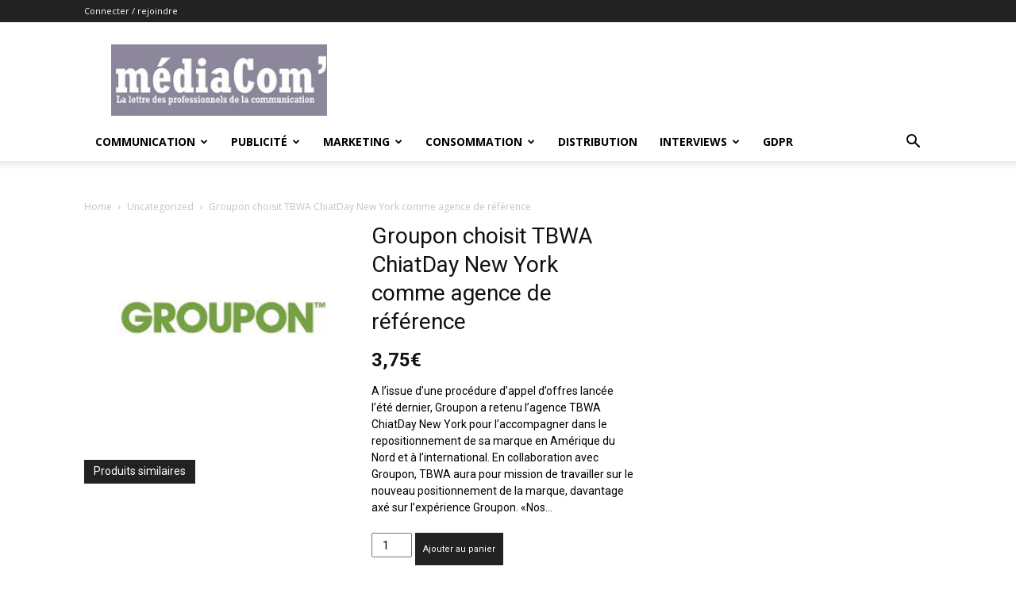

--- FILE ---
content_type: text/html; charset=UTF-8
request_url: https://lemediacom.com/product/groupon-choisit-tbwa-chiatday-new-york-comme-agence-de-reference/
body_size: 19437
content:
<!doctype html >
<!--[if IE 8]>    <html class="ie8" lang="en"> <![endif]-->
<!--[if IE 9]>    <html class="ie9" lang="en"> <![endif]-->
<!--[if gt IE 8]><!--> <html lang="fr-FR"> <!--<![endif]-->
<head>
    <title>Groupon choisit TBWA ChiatDay New York comme agence de référence - Lemediacom</title>
    <meta charset="UTF-8" />
    <meta name="viewport" content="width=device-width, initial-scale=1.0">
    <link rel="pingback" href="https://lemediacom.com/xmlrpc.php" />
    <meta name='robots' content='index, follow, max-image-preview:large, max-snippet:-1, max-video-preview:-1' />
<link rel="icon" type="image/png" href="https://lemediacom.com/wp-content/uploads/2022/11/favicon-mediacom-300x300.jpg">
	<!-- This site is optimized with the Yoast SEO plugin v21.5 - https://yoast.com/wordpress/plugins/seo/ -->
	<link rel="canonical" href="https://lemediacom.com/product/groupon-choisit-tbwa-chiatday-new-york-comme-agence-de-reference/" />
	<meta property="og:locale" content="fr_FR" />
	<meta property="og:type" content="article" />
	<meta property="og:title" content="Groupon choisit TBWA ChiatDay New York comme agence de référence - Lemediacom" />
	<meta property="og:description" content="A l’issue d’une procédure d’appel d’offres lancée l’été dernier, Groupon a retenu l’agence TBWA ChiatDay New York pour l’accompagner dans le repositionnement de sa marque en Amérique du Nord et à l’international. En collaboration avec Groupon, TBWA aura pour mission de travailler sur le nouveau positionnement de la marque, davantage axé sur l’expérience Groupon. «Nos&hellip;" />
	<meta property="og:url" content="https://lemediacom.com/product/groupon-choisit-tbwa-chiatday-new-york-comme-agence-de-reference/" />
	<meta property="og:site_name" content="Lemediacom" />
	<meta property="article:modified_time" content="2020-02-03T10:29:21+00:00" />
	<meta property="og:image" content="https://lemediacom.com/wp-content/uploads/2020/01/Capture-d’écran-2020-01-24-à-08.23.10.png" />
	<meta property="og:image:width" content="244" />
	<meta property="og:image:height" content="177" />
	<meta property="og:image:type" content="image/png" />
	<meta name="twitter:card" content="summary_large_image" />
	<script type="application/ld+json" class="yoast-schema-graph">{"@context":"https://schema.org","@graph":[{"@type":"WebPage","@id":"https://lemediacom.com/product/groupon-choisit-tbwa-chiatday-new-york-comme-agence-de-reference/","url":"https://lemediacom.com/product/groupon-choisit-tbwa-chiatday-new-york-comme-agence-de-reference/","name":"Groupon choisit TBWA ChiatDay New York comme agence de référence - Lemediacom","isPartOf":{"@id":"https://lemediacom.com/#website"},"primaryImageOfPage":{"@id":"https://lemediacom.com/product/groupon-choisit-tbwa-chiatday-new-york-comme-agence-de-reference/#primaryimage"},"image":{"@id":"https://lemediacom.com/product/groupon-choisit-tbwa-chiatday-new-york-comme-agence-de-reference/#primaryimage"},"thumbnailUrl":"https://lemediacom.com/wp-content/uploads/2020/01/Capture-d’écran-2020-01-24-à-08.23.10.png","datePublished":"2020-01-25T04:15:00+00:00","dateModified":"2020-02-03T10:29:21+00:00","breadcrumb":{"@id":"https://lemediacom.com/product/groupon-choisit-tbwa-chiatday-new-york-comme-agence-de-reference/#breadcrumb"},"inLanguage":"fr-FR","potentialAction":[{"@type":"ReadAction","target":["https://lemediacom.com/product/groupon-choisit-tbwa-chiatday-new-york-comme-agence-de-reference/"]}]},{"@type":"ImageObject","inLanguage":"fr-FR","@id":"https://lemediacom.com/product/groupon-choisit-tbwa-chiatday-new-york-comme-agence-de-reference/#primaryimage","url":"https://lemediacom.com/wp-content/uploads/2020/01/Capture-d’écran-2020-01-24-à-08.23.10.png","contentUrl":"https://lemediacom.com/wp-content/uploads/2020/01/Capture-d’écran-2020-01-24-à-08.23.10.png","width":244,"height":177},{"@type":"BreadcrumbList","@id":"https://lemediacom.com/product/groupon-choisit-tbwa-chiatday-new-york-comme-agence-de-reference/#breadcrumb","itemListElement":[{"@type":"ListItem","position":1,"name":"Accueil","item":"https://lemediacom.com/"},{"@type":"ListItem","position":2,"name":"Boutique","item":"https://lemediacom.com/boutique/"},{"@type":"ListItem","position":3,"name":"Groupon choisit TBWA ChiatDay New York comme agence de référence"}]},{"@type":"WebSite","@id":"https://lemediacom.com/#website","url":"https://lemediacom.com/","name":"Lemediacom","description":"L&#039;actualité des marques et des agences","potentialAction":[{"@type":"SearchAction","target":{"@type":"EntryPoint","urlTemplate":"https://lemediacom.com/?s={search_term_string}"},"query-input":"required name=search_term_string"}],"inLanguage":"fr-FR"}]}</script>
	<!-- / Yoast SEO plugin. -->


<link rel='dns-prefetch' href='//fonts.googleapis.com' />
<link rel="alternate" type="application/rss+xml" title="Lemediacom &raquo; Flux" href="https://lemediacom.com/feed/" />
<link rel="alternate" type="application/rss+xml" title="Lemediacom &raquo; Flux des commentaires" href="https://lemediacom.com/comments/feed/" />
<script type="text/javascript">
window._wpemojiSettings = {"baseUrl":"https:\/\/s.w.org\/images\/core\/emoji\/14.0.0\/72x72\/","ext":".png","svgUrl":"https:\/\/s.w.org\/images\/core\/emoji\/14.0.0\/svg\/","svgExt":".svg","source":{"concatemoji":"https:\/\/lemediacom.com\/wp-includes\/js\/wp-emoji-release.min.js?ver=6.3.7"}};
/*! This file is auto-generated */
!function(i,n){var o,s,e;function c(e){try{var t={supportTests:e,timestamp:(new Date).valueOf()};sessionStorage.setItem(o,JSON.stringify(t))}catch(e){}}function p(e,t,n){e.clearRect(0,0,e.canvas.width,e.canvas.height),e.fillText(t,0,0);var t=new Uint32Array(e.getImageData(0,0,e.canvas.width,e.canvas.height).data),r=(e.clearRect(0,0,e.canvas.width,e.canvas.height),e.fillText(n,0,0),new Uint32Array(e.getImageData(0,0,e.canvas.width,e.canvas.height).data));return t.every(function(e,t){return e===r[t]})}function u(e,t,n){switch(t){case"flag":return n(e,"\ud83c\udff3\ufe0f\u200d\u26a7\ufe0f","\ud83c\udff3\ufe0f\u200b\u26a7\ufe0f")?!1:!n(e,"\ud83c\uddfa\ud83c\uddf3","\ud83c\uddfa\u200b\ud83c\uddf3")&&!n(e,"\ud83c\udff4\udb40\udc67\udb40\udc62\udb40\udc65\udb40\udc6e\udb40\udc67\udb40\udc7f","\ud83c\udff4\u200b\udb40\udc67\u200b\udb40\udc62\u200b\udb40\udc65\u200b\udb40\udc6e\u200b\udb40\udc67\u200b\udb40\udc7f");case"emoji":return!n(e,"\ud83e\udef1\ud83c\udffb\u200d\ud83e\udef2\ud83c\udfff","\ud83e\udef1\ud83c\udffb\u200b\ud83e\udef2\ud83c\udfff")}return!1}function f(e,t,n){var r="undefined"!=typeof WorkerGlobalScope&&self instanceof WorkerGlobalScope?new OffscreenCanvas(300,150):i.createElement("canvas"),a=r.getContext("2d",{willReadFrequently:!0}),o=(a.textBaseline="top",a.font="600 32px Arial",{});return e.forEach(function(e){o[e]=t(a,e,n)}),o}function t(e){var t=i.createElement("script");t.src=e,t.defer=!0,i.head.appendChild(t)}"undefined"!=typeof Promise&&(o="wpEmojiSettingsSupports",s=["flag","emoji"],n.supports={everything:!0,everythingExceptFlag:!0},e=new Promise(function(e){i.addEventListener("DOMContentLoaded",e,{once:!0})}),new Promise(function(t){var n=function(){try{var e=JSON.parse(sessionStorage.getItem(o));if("object"==typeof e&&"number"==typeof e.timestamp&&(new Date).valueOf()<e.timestamp+604800&&"object"==typeof e.supportTests)return e.supportTests}catch(e){}return null}();if(!n){if("undefined"!=typeof Worker&&"undefined"!=typeof OffscreenCanvas&&"undefined"!=typeof URL&&URL.createObjectURL&&"undefined"!=typeof Blob)try{var e="postMessage("+f.toString()+"("+[JSON.stringify(s),u.toString(),p.toString()].join(",")+"));",r=new Blob([e],{type:"text/javascript"}),a=new Worker(URL.createObjectURL(r),{name:"wpTestEmojiSupports"});return void(a.onmessage=function(e){c(n=e.data),a.terminate(),t(n)})}catch(e){}c(n=f(s,u,p))}t(n)}).then(function(e){for(var t in e)n.supports[t]=e[t],n.supports.everything=n.supports.everything&&n.supports[t],"flag"!==t&&(n.supports.everythingExceptFlag=n.supports.everythingExceptFlag&&n.supports[t]);n.supports.everythingExceptFlag=n.supports.everythingExceptFlag&&!n.supports.flag,n.DOMReady=!1,n.readyCallback=function(){n.DOMReady=!0}}).then(function(){return e}).then(function(){var e;n.supports.everything||(n.readyCallback(),(e=n.source||{}).concatemoji?t(e.concatemoji):e.wpemoji&&e.twemoji&&(t(e.twemoji),t(e.wpemoji)))}))}((window,document),window._wpemojiSettings);
</script>
<style type="text/css">
img.wp-smiley,
img.emoji {
	display: inline !important;
	border: none !important;
	box-shadow: none !important;
	height: 1em !important;
	width: 1em !important;
	margin: 0 0.07em !important;
	vertical-align: -0.1em !important;
	background: none !important;
	padding: 0 !important;
}
</style>
	<link rel='stylesheet' id='wp-block-library-css' href='https://lemediacom.com/wp-includes/css/dist/block-library/style.min.css?ver=6.3.7' type='text/css' media='all' />
<style id='classic-theme-styles-inline-css' type='text/css'>
/*! This file is auto-generated */
.wp-block-button__link{color:#fff;background-color:#32373c;border-radius:9999px;box-shadow:none;text-decoration:none;padding:calc(.667em + 2px) calc(1.333em + 2px);font-size:1.125em}.wp-block-file__button{background:#32373c;color:#fff;text-decoration:none}
</style>
<style id='global-styles-inline-css' type='text/css'>
body{--wp--preset--color--black: #000000;--wp--preset--color--cyan-bluish-gray: #abb8c3;--wp--preset--color--white: #ffffff;--wp--preset--color--pale-pink: #f78da7;--wp--preset--color--vivid-red: #cf2e2e;--wp--preset--color--luminous-vivid-orange: #ff6900;--wp--preset--color--luminous-vivid-amber: #fcb900;--wp--preset--color--light-green-cyan: #7bdcb5;--wp--preset--color--vivid-green-cyan: #00d084;--wp--preset--color--pale-cyan-blue: #8ed1fc;--wp--preset--color--vivid-cyan-blue: #0693e3;--wp--preset--color--vivid-purple: #9b51e0;--wp--preset--gradient--vivid-cyan-blue-to-vivid-purple: linear-gradient(135deg,rgba(6,147,227,1) 0%,rgb(155,81,224) 100%);--wp--preset--gradient--light-green-cyan-to-vivid-green-cyan: linear-gradient(135deg,rgb(122,220,180) 0%,rgb(0,208,130) 100%);--wp--preset--gradient--luminous-vivid-amber-to-luminous-vivid-orange: linear-gradient(135deg,rgba(252,185,0,1) 0%,rgba(255,105,0,1) 100%);--wp--preset--gradient--luminous-vivid-orange-to-vivid-red: linear-gradient(135deg,rgba(255,105,0,1) 0%,rgb(207,46,46) 100%);--wp--preset--gradient--very-light-gray-to-cyan-bluish-gray: linear-gradient(135deg,rgb(238,238,238) 0%,rgb(169,184,195) 100%);--wp--preset--gradient--cool-to-warm-spectrum: linear-gradient(135deg,rgb(74,234,220) 0%,rgb(151,120,209) 20%,rgb(207,42,186) 40%,rgb(238,44,130) 60%,rgb(251,105,98) 80%,rgb(254,248,76) 100%);--wp--preset--gradient--blush-light-purple: linear-gradient(135deg,rgb(255,206,236) 0%,rgb(152,150,240) 100%);--wp--preset--gradient--blush-bordeaux: linear-gradient(135deg,rgb(254,205,165) 0%,rgb(254,45,45) 50%,rgb(107,0,62) 100%);--wp--preset--gradient--luminous-dusk: linear-gradient(135deg,rgb(255,203,112) 0%,rgb(199,81,192) 50%,rgb(65,88,208) 100%);--wp--preset--gradient--pale-ocean: linear-gradient(135deg,rgb(255,245,203) 0%,rgb(182,227,212) 50%,rgb(51,167,181) 100%);--wp--preset--gradient--electric-grass: linear-gradient(135deg,rgb(202,248,128) 0%,rgb(113,206,126) 100%);--wp--preset--gradient--midnight: linear-gradient(135deg,rgb(2,3,129) 0%,rgb(40,116,252) 100%);--wp--preset--font-size--small: 11px;--wp--preset--font-size--medium: 20px;--wp--preset--font-size--large: 32px;--wp--preset--font-size--x-large: 42px;--wp--preset--font-size--regular: 15px;--wp--preset--font-size--larger: 50px;--wp--preset--spacing--20: 0.44rem;--wp--preset--spacing--30: 0.67rem;--wp--preset--spacing--40: 1rem;--wp--preset--spacing--50: 1.5rem;--wp--preset--spacing--60: 2.25rem;--wp--preset--spacing--70: 3.38rem;--wp--preset--spacing--80: 5.06rem;--wp--preset--shadow--natural: 6px 6px 9px rgba(0, 0, 0, 0.2);--wp--preset--shadow--deep: 12px 12px 50px rgba(0, 0, 0, 0.4);--wp--preset--shadow--sharp: 6px 6px 0px rgba(0, 0, 0, 0.2);--wp--preset--shadow--outlined: 6px 6px 0px -3px rgba(255, 255, 255, 1), 6px 6px rgba(0, 0, 0, 1);--wp--preset--shadow--crisp: 6px 6px 0px rgba(0, 0, 0, 1);}:where(.is-layout-flex){gap: 0.5em;}:where(.is-layout-grid){gap: 0.5em;}body .is-layout-flow > .alignleft{float: left;margin-inline-start: 0;margin-inline-end: 2em;}body .is-layout-flow > .alignright{float: right;margin-inline-start: 2em;margin-inline-end: 0;}body .is-layout-flow > .aligncenter{margin-left: auto !important;margin-right: auto !important;}body .is-layout-constrained > .alignleft{float: left;margin-inline-start: 0;margin-inline-end: 2em;}body .is-layout-constrained > .alignright{float: right;margin-inline-start: 2em;margin-inline-end: 0;}body .is-layout-constrained > .aligncenter{margin-left: auto !important;margin-right: auto !important;}body .is-layout-constrained > :where(:not(.alignleft):not(.alignright):not(.alignfull)){max-width: var(--wp--style--global--content-size);margin-left: auto !important;margin-right: auto !important;}body .is-layout-constrained > .alignwide{max-width: var(--wp--style--global--wide-size);}body .is-layout-flex{display: flex;}body .is-layout-flex{flex-wrap: wrap;align-items: center;}body .is-layout-flex > *{margin: 0;}body .is-layout-grid{display: grid;}body .is-layout-grid > *{margin: 0;}:where(.wp-block-columns.is-layout-flex){gap: 2em;}:where(.wp-block-columns.is-layout-grid){gap: 2em;}:where(.wp-block-post-template.is-layout-flex){gap: 1.25em;}:where(.wp-block-post-template.is-layout-grid){gap: 1.25em;}.has-black-color{color: var(--wp--preset--color--black) !important;}.has-cyan-bluish-gray-color{color: var(--wp--preset--color--cyan-bluish-gray) !important;}.has-white-color{color: var(--wp--preset--color--white) !important;}.has-pale-pink-color{color: var(--wp--preset--color--pale-pink) !important;}.has-vivid-red-color{color: var(--wp--preset--color--vivid-red) !important;}.has-luminous-vivid-orange-color{color: var(--wp--preset--color--luminous-vivid-orange) !important;}.has-luminous-vivid-amber-color{color: var(--wp--preset--color--luminous-vivid-amber) !important;}.has-light-green-cyan-color{color: var(--wp--preset--color--light-green-cyan) !important;}.has-vivid-green-cyan-color{color: var(--wp--preset--color--vivid-green-cyan) !important;}.has-pale-cyan-blue-color{color: var(--wp--preset--color--pale-cyan-blue) !important;}.has-vivid-cyan-blue-color{color: var(--wp--preset--color--vivid-cyan-blue) !important;}.has-vivid-purple-color{color: var(--wp--preset--color--vivid-purple) !important;}.has-black-background-color{background-color: var(--wp--preset--color--black) !important;}.has-cyan-bluish-gray-background-color{background-color: var(--wp--preset--color--cyan-bluish-gray) !important;}.has-white-background-color{background-color: var(--wp--preset--color--white) !important;}.has-pale-pink-background-color{background-color: var(--wp--preset--color--pale-pink) !important;}.has-vivid-red-background-color{background-color: var(--wp--preset--color--vivid-red) !important;}.has-luminous-vivid-orange-background-color{background-color: var(--wp--preset--color--luminous-vivid-orange) !important;}.has-luminous-vivid-amber-background-color{background-color: var(--wp--preset--color--luminous-vivid-amber) !important;}.has-light-green-cyan-background-color{background-color: var(--wp--preset--color--light-green-cyan) !important;}.has-vivid-green-cyan-background-color{background-color: var(--wp--preset--color--vivid-green-cyan) !important;}.has-pale-cyan-blue-background-color{background-color: var(--wp--preset--color--pale-cyan-blue) !important;}.has-vivid-cyan-blue-background-color{background-color: var(--wp--preset--color--vivid-cyan-blue) !important;}.has-vivid-purple-background-color{background-color: var(--wp--preset--color--vivid-purple) !important;}.has-black-border-color{border-color: var(--wp--preset--color--black) !important;}.has-cyan-bluish-gray-border-color{border-color: var(--wp--preset--color--cyan-bluish-gray) !important;}.has-white-border-color{border-color: var(--wp--preset--color--white) !important;}.has-pale-pink-border-color{border-color: var(--wp--preset--color--pale-pink) !important;}.has-vivid-red-border-color{border-color: var(--wp--preset--color--vivid-red) !important;}.has-luminous-vivid-orange-border-color{border-color: var(--wp--preset--color--luminous-vivid-orange) !important;}.has-luminous-vivid-amber-border-color{border-color: var(--wp--preset--color--luminous-vivid-amber) !important;}.has-light-green-cyan-border-color{border-color: var(--wp--preset--color--light-green-cyan) !important;}.has-vivid-green-cyan-border-color{border-color: var(--wp--preset--color--vivid-green-cyan) !important;}.has-pale-cyan-blue-border-color{border-color: var(--wp--preset--color--pale-cyan-blue) !important;}.has-vivid-cyan-blue-border-color{border-color: var(--wp--preset--color--vivid-cyan-blue) !important;}.has-vivid-purple-border-color{border-color: var(--wp--preset--color--vivid-purple) !important;}.has-vivid-cyan-blue-to-vivid-purple-gradient-background{background: var(--wp--preset--gradient--vivid-cyan-blue-to-vivid-purple) !important;}.has-light-green-cyan-to-vivid-green-cyan-gradient-background{background: var(--wp--preset--gradient--light-green-cyan-to-vivid-green-cyan) !important;}.has-luminous-vivid-amber-to-luminous-vivid-orange-gradient-background{background: var(--wp--preset--gradient--luminous-vivid-amber-to-luminous-vivid-orange) !important;}.has-luminous-vivid-orange-to-vivid-red-gradient-background{background: var(--wp--preset--gradient--luminous-vivid-orange-to-vivid-red) !important;}.has-very-light-gray-to-cyan-bluish-gray-gradient-background{background: var(--wp--preset--gradient--very-light-gray-to-cyan-bluish-gray) !important;}.has-cool-to-warm-spectrum-gradient-background{background: var(--wp--preset--gradient--cool-to-warm-spectrum) !important;}.has-blush-light-purple-gradient-background{background: var(--wp--preset--gradient--blush-light-purple) !important;}.has-blush-bordeaux-gradient-background{background: var(--wp--preset--gradient--blush-bordeaux) !important;}.has-luminous-dusk-gradient-background{background: var(--wp--preset--gradient--luminous-dusk) !important;}.has-pale-ocean-gradient-background{background: var(--wp--preset--gradient--pale-ocean) !important;}.has-electric-grass-gradient-background{background: var(--wp--preset--gradient--electric-grass) !important;}.has-midnight-gradient-background{background: var(--wp--preset--gradient--midnight) !important;}.has-small-font-size{font-size: var(--wp--preset--font-size--small) !important;}.has-medium-font-size{font-size: var(--wp--preset--font-size--medium) !important;}.has-large-font-size{font-size: var(--wp--preset--font-size--large) !important;}.has-x-large-font-size{font-size: var(--wp--preset--font-size--x-large) !important;}
.wp-block-navigation a:where(:not(.wp-element-button)){color: inherit;}
:where(.wp-block-post-template.is-layout-flex){gap: 1.25em;}:where(.wp-block-post-template.is-layout-grid){gap: 1.25em;}
:where(.wp-block-columns.is-layout-flex){gap: 2em;}:where(.wp-block-columns.is-layout-grid){gap: 2em;}
.wp-block-pullquote{font-size: 1.5em;line-height: 1.6;}
</style>
<link rel='stylesheet' id='rs-plugin-settings-css' href='https://lemediacom.com/wp-content/plugins/revslider/public/assets/css/rs6.css?ver=6.0.7' type='text/css' media='all' />
<style id='rs-plugin-settings-inline-css' type='text/css'>
#rs-demo-id {}
</style>
<link rel='stylesheet' id='woocommerce-layout-css' href='https://lemediacom.com/wp-content/plugins/woocommerce/assets/css/woocommerce-layout.css?ver=8.2.4' type='text/css' media='all' />
<link rel='stylesheet' id='woocommerce-smallscreen-css' href='https://lemediacom.com/wp-content/plugins/woocommerce/assets/css/woocommerce-smallscreen.css?ver=8.2.4' type='text/css' media='only screen and (max-width: 768px)' />
<link rel='stylesheet' id='woocommerce-general-css' href='https://lemediacom.com/wp-content/plugins/woocommerce/assets/css/woocommerce.css?ver=8.2.4' type='text/css' media='all' />
<style id='woocommerce-inline-inline-css' type='text/css'>
.woocommerce form .form-row .required { visibility: visible; }
</style>
<link rel='stylesheet' id='td-plugin-multi-purpose-css' href='https://lemediacom.com/wp-content/plugins/td-composer/td-multi-purpose/style.css?ver=2542f6ebea260f8fc5fdc19a93688182' type='text/css' media='all' />
<link rel='stylesheet' id='google-fonts-style-css' href='https://fonts.googleapis.com/css?family=Open+Sans%3A400%2C600%2C700%7CRoboto%3A400%2C500%2C700&#038;display=swap&#038;ver=12.6.1' type='text/css' media='all' />
<link rel='stylesheet' id='stripe_styles-css' href='https://lemediacom.com/wp-content/plugins/woocommerce-gateway-stripe/assets/css/stripe-styles.css?ver=7.6.1' type='text/css' media='all' />
<link rel='stylesheet' id='td-theme-css' href='https://lemediacom.com/wp-content/themes/Newspaper/style.css?ver=12.6.1' type='text/css' media='all' />
<style id='td-theme-inline-css' type='text/css'>@media (max-width:767px){.td-header-desktop-wrap{display:none}}@media (min-width:767px){.td-header-mobile-wrap{display:none}}</style>
<link rel='stylesheet' id='td-theme-child-css' href='https://lemediacom.com/wp-content/themes/newspaper-child/style.css?ver=12.6.1c' type='text/css' media='all' />
<link rel='stylesheet' id='td-theme-woo-css' href='https://lemediacom.com/wp-content/themes/Newspaper/style-woocommerce.css?ver=9.0c' type='text/css' media='all' />
<link rel='stylesheet' id='td-legacy-framework-front-style-css' href='https://lemediacom.com/wp-content/plugins/td-composer/legacy/Newspaper/assets/css/td_legacy_main.css?ver=2542f6ebea260f8fc5fdc19a93688182' type='text/css' media='all' />
<link rel='stylesheet' id='td-legacy-framework-woo-style-css' href='https://lemediacom.com/wp-content/plugins/td-composer/legacy/Newspaper/assets/css/td_legacy_woocommerce.css?ver=6.3.7' type='text/css' media='all' />
<link rel='stylesheet' id='td-standard-pack-framework-front-style-css' href='https://lemediacom.com/wp-content/plugins/td-standard-pack/Newspaper/assets/css/td_standard_pack_main.css?ver=c9508b77873a9bade42bf83161789cd5' type='text/css' media='all' />
<link rel='stylesheet' id='tdb_style_cloud_templates_front-css' href='https://lemediacom.com/wp-content/plugins/td-cloud-library/assets/css/tdb_main.css?ver=58af2c94cc275a541409dcdc9b94a2b0' type='text/css' media='all' />
<script type='text/javascript' src='https://lemediacom.com/wp-includes/js/jquery/jquery.min.js?ver=3.7.0' id='jquery-core-js'></script>
<script type='text/javascript' src='https://lemediacom.com/wp-includes/js/jquery/jquery-migrate.min.js?ver=3.4.1' id='jquery-migrate-js'></script>
<script type='text/javascript' src='https://lemediacom.com/wp-content/plugins/revslider/public/assets/js/revolution.tools.min.js?ver=6.0' id='tp-tools-js'></script>
<script type='text/javascript' src='https://lemediacom.com/wp-content/plugins/revslider/public/assets/js/rs6.min.js?ver=6.0.7' id='revmin-js'></script>
<script type='text/javascript' id='woocommerce-tokenization-form-js-extra'>
/* <![CDATA[ */
var wc_tokenization_form_params = {"is_registration_required":"1","is_logged_in":""};
/* ]]> */
</script>
<script type='text/javascript' src='https://lemediacom.com/wp-content/plugins/woocommerce/assets/js/frontend/tokenization-form.min.js?ver=8.2.4' id='woocommerce-tokenization-form-js'></script>
<link rel="https://api.w.org/" href="https://lemediacom.com/wp-json/" /><link rel="alternate" type="application/json" href="https://lemediacom.com/wp-json/wp/v2/product/2393" /><link rel="EditURI" type="application/rsd+xml" title="RSD" href="https://lemediacom.com/xmlrpc.php?rsd" />
<meta name="generator" content="WordPress 6.3.7" />
<meta name="generator" content="WooCommerce 8.2.4" />
<link rel='shortlink' href='https://lemediacom.com/?p=2393' />
<link rel="alternate" type="application/json+oembed" href="https://lemediacom.com/wp-json/oembed/1.0/embed?url=https%3A%2F%2Flemediacom.com%2Fproduct%2Fgroupon-choisit-tbwa-chiatday-new-york-comme-agence-de-reference%2F" />
<link rel="alternate" type="text/xml+oembed" href="https://lemediacom.com/wp-json/oembed/1.0/embed?url=https%3A%2F%2Flemediacom.com%2Fproduct%2Fgroupon-choisit-tbwa-chiatday-new-york-comme-agence-de-reference%2F&#038;format=xml" />
<!--[if lt IE 9]><script src="https://cdnjs.cloudflare.com/ajax/libs/html5shiv/3.7.3/html5shiv.js"></script><![endif]-->
        <script>
        window.tdb_global_vars = {"wpRestUrl":"https:\/\/lemediacom.com\/wp-json\/","permalinkStructure":"\/%postname%\/"};
        window.tdb_p_autoload_vars = {"isAjax":false,"isAdminBarShowing":false,"autoloadScrollPercent":50};
    </script>
    
    <style id="tdb-global-colors">:root{--accent-color:#fff}</style>
	
	<noscript><style>.woocommerce-product-gallery{ opacity: 1 !important; }</style></noscript>
	<meta name="generator" content="Powered by Slider Revolution 6.0.7 - responsive, Mobile-Friendly Slider Plugin for WordPress with comfortable drag and drop interface." />

<!-- JS generated by theme -->

<script>
    
    

	    var tdBlocksArray = []; //here we store all the items for the current page

	    // td_block class - each ajax block uses a object of this class for requests
	    function tdBlock() {
		    this.id = '';
		    this.block_type = 1; //block type id (1-234 etc)
		    this.atts = '';
		    this.td_column_number = '';
		    this.td_current_page = 1; //
		    this.post_count = 0; //from wp
		    this.found_posts = 0; //from wp
		    this.max_num_pages = 0; //from wp
		    this.td_filter_value = ''; //current live filter value
		    this.is_ajax_running = false;
		    this.td_user_action = ''; // load more or infinite loader (used by the animation)
		    this.header_color = '';
		    this.ajax_pagination_infinite_stop = ''; //show load more at page x
	    }

        // td_js_generator - mini detector
        ( function () {
            var htmlTag = document.getElementsByTagName("html")[0];

	        if ( navigator.userAgent.indexOf("MSIE 10.0") > -1 ) {
                htmlTag.className += ' ie10';
            }

            if ( !!navigator.userAgent.match(/Trident.*rv\:11\./) ) {
                htmlTag.className += ' ie11';
            }

	        if ( navigator.userAgent.indexOf("Edge") > -1 ) {
                htmlTag.className += ' ieEdge';
            }

            if ( /(iPad|iPhone|iPod)/g.test(navigator.userAgent) ) {
                htmlTag.className += ' td-md-is-ios';
            }

            var user_agent = navigator.userAgent.toLowerCase();
            if ( user_agent.indexOf("android") > -1 ) {
                htmlTag.className += ' td-md-is-android';
            }

            if ( -1 !== navigator.userAgent.indexOf('Mac OS X')  ) {
                htmlTag.className += ' td-md-is-os-x';
            }

            if ( /chrom(e|ium)/.test(navigator.userAgent.toLowerCase()) ) {
               htmlTag.className += ' td-md-is-chrome';
            }

            if ( -1 !== navigator.userAgent.indexOf('Firefox') ) {
                htmlTag.className += ' td-md-is-firefox';
            }

            if ( -1 !== navigator.userAgent.indexOf('Safari') && -1 === navigator.userAgent.indexOf('Chrome') ) {
                htmlTag.className += ' td-md-is-safari';
            }

            if( -1 !== navigator.userAgent.indexOf('IEMobile') ){
                htmlTag.className += ' td-md-is-iemobile';
            }

        })();

        var tdLocalCache = {};

        ( function () {
            "use strict";

            tdLocalCache = {
                data: {},
                remove: function (resource_id) {
                    delete tdLocalCache.data[resource_id];
                },
                exist: function (resource_id) {
                    return tdLocalCache.data.hasOwnProperty(resource_id) && tdLocalCache.data[resource_id] !== null;
                },
                get: function (resource_id) {
                    return tdLocalCache.data[resource_id];
                },
                set: function (resource_id, cachedData) {
                    tdLocalCache.remove(resource_id);
                    tdLocalCache.data[resource_id] = cachedData;
                }
            };
        })();

    
    
var td_viewport_interval_list=[{"limitBottom":767,"sidebarWidth":228},{"limitBottom":1018,"sidebarWidth":300},{"limitBottom":1140,"sidebarWidth":324}];
var td_animation_stack_effect="type0";
var tds_animation_stack=true;
var td_animation_stack_specific_selectors=".entry-thumb, img, .td-lazy-img";
var td_animation_stack_general_selectors=".td-animation-stack img, .td-animation-stack .entry-thumb, .post img, .td-animation-stack .td-lazy-img";
var tdc_is_installed="yes";
var td_ajax_url="https:\/\/lemediacom.com\/wp-admin\/admin-ajax.php?td_theme_name=Newspaper&v=12.6.1";
var td_get_template_directory_uri="https:\/\/lemediacom.com\/wp-content\/plugins\/td-composer\/legacy\/common";
var tds_snap_menu="";
var tds_logo_on_sticky="";
var tds_header_style="";
var td_please_wait="S'il vous pla\u00eet patienter ...";
var td_email_user_pass_incorrect="Utilisateur ou mot de passe incorrect!";
var td_email_user_incorrect="E-mail ou nom d'utilisateur incorrect !";
var td_email_incorrect="Email incorrect !";
var td_user_incorrect="Username incorrect!";
var td_email_user_empty="Email or username empty!";
var td_pass_empty="Pass empty!";
var td_pass_pattern_incorrect="Invalid Pass Pattern!";
var td_retype_pass_incorrect="Retyped Pass incorrect!";
var tds_more_articles_on_post_enable="";
var tds_more_articles_on_post_time_to_wait="";
var tds_more_articles_on_post_pages_distance_from_top=0;
var tds_theme_color_site_wide="#4db2ec";
var tds_smart_sidebar="";
var tdThemeName="Newspaper";
var tdThemeNameWl="Newspaper";
var td_magnific_popup_translation_tPrev="Pr\u00e9c\u00e9dente (fl\u00e8che gauche)";
var td_magnific_popup_translation_tNext="Suivante (fl\u00e8che droite)";
var td_magnific_popup_translation_tCounter="%curr% sur %total%";
var td_magnific_popup_translation_ajax_tError="Le contenu de %url% pas pu \u00eatre charg\u00e9.";
var td_magnific_popup_translation_image_tError="L'image #%curr% pas pu \u00eatre charg\u00e9e.";
var tdBlockNonce="870ee15bf3";
var tdMobileMenu="enabled";
var tdMobileSearch="enabled";
var tdDateNamesI18n={"month_names":["janvier","f\u00e9vrier","mars","avril","mai","juin","juillet","ao\u00fbt","septembre","octobre","novembre","d\u00e9cembre"],"month_names_short":["Jan","F\u00e9v","Mar","Avr","Mai","Juin","Juil","Ao\u00fbt","Sep","Oct","Nov","D\u00e9c"],"day_names":["dimanche","lundi","mardi","mercredi","jeudi","vendredi","samedi"],"day_names_short":["dim","lun","mar","mer","jeu","ven","sam"]};
var tdb_modal_confirm="Save";
var tdb_modal_cancel="Cancel";
var tdb_modal_confirm_alt="Yes";
var tdb_modal_cancel_alt="No";
var td_ad_background_click_link="";
var td_ad_background_click_target="";
</script>


<!-- Header style compiled by theme -->

<style>:root{--td_excl_label:'EXCLUSIF'}:root{--td_excl_label:'EXCLUSIF'}</style>

<link rel="icon" href="https://lemediacom.com/wp-content/uploads/2025/11/Logo-100x100.jpeg" sizes="32x32" />
<link rel="icon" href="https://lemediacom.com/wp-content/uploads/2025/11/Logo.jpeg" sizes="192x192" />
<link rel="apple-touch-icon" href="https://lemediacom.com/wp-content/uploads/2025/11/Logo.jpeg" />
<meta name="msapplication-TileImage" content="https://lemediacom.com/wp-content/uploads/2025/11/Logo.jpeg" />
<script type="text/javascript">function setREVStartSize(a){try{var b,c=document.getElementById(a.c).parentNode.offsetWidth;if(c=0===c||isNaN(c)?window.innerWidth:c,a.tabw=void 0===a.tabw?0:parseInt(a.tabw),a.thumbw=void 0===a.thumbw?0:parseInt(a.thumbw),a.tabh=void 0===a.tabh?0:parseInt(a.tabh),a.thumbh=void 0===a.thumbh?0:parseInt(a.thumbh),a.tabhide=void 0===a.tabhide?0:parseInt(a.tabhide),a.thumbhide=void 0===a.thumbhide?0:parseInt(a.thumbhide),a.mh=void 0===a.mh||""==a.mh?0:a.mh,"fullscreen"===a.layout||"fullscreen"===a.l)b=Math.max(a.mh,window.innerHeight);else{for(var d in a.gw=Array.isArray(a.gw)?a.gw:[a.gw],a.rl)(void 0===a.gw[d]||0===a.gw[d])&&(a.gw[d]=a.gw[d-1]);for(var d in a.gh=void 0===a.el||""===a.el||Array.isArray(a.el)&&0==a.el.length?a.gh:a.el,a.gh=Array.isArray(a.gh)?a.gh:[a.gh],a.rl)(void 0===a.gh[d]||0===a.gh[d])&&(a.gh[d]=a.gh[d-1]);var e,f=Array(a.rl.length),g=0;for(var d in a.tabw=a.tabhide>=c?0:a.tabw,a.thumbw=a.thumbhide>=c?0:a.thumbw,a.tabh=a.tabhide>=c?0:a.tabh,a.thumbh=a.thumbhide>=c?0:a.thumbh,a.rl)f[d]=a.rl[d]<window.innerWidth?0:a.rl[d];for(var d in e=f[0],f)e>f[d]&&0<f[d]&&(e=f[d],g=d);var h=c>a.gw[g]+a.tabw+a.thumbw?1:(c-(a.tabw+a.thumbw))/a.gw[g];b=a.gh[g]*h+(a.tabh+a.thumbh)}void 0===window.rs_init_css&&(window.rs_init_css=document.head.appendChild(document.createElement("style"))),document.getElementById(a.c).height=b,window.rs_init_css.innerHTML+="#"+a.c+"_wrapper { height: "+b+"px }"}catch(a){console.log("Failure at Presize of Slider:"+a)}};</script>

<!-- Button style compiled by theme -->

<style></style>

	<style id="tdw-css-placeholder"></style></head>

<body class="product-template-default single single-product postid-2393 theme-Newspaper td-standard-pack woocommerce woocommerce-page woocommerce-no-js groupon-choisit-tbwa-chiatday-new-york-comme-agence-de-reference global-block-template-1 td-animation-stack-type0 td-full-layout" itemscope="itemscope" itemtype="https://schema.org/WebPage">

            <div class="td-scroll-up  td-hide-scroll-up-on-mob" style="display:none;"><i class="td-icon-menu-up"></i></div>
    
    <div class="td-menu-background" style="visibility:hidden"></div>
<div id="td-mobile-nav" style="visibility:hidden">
    <div class="td-mobile-container">
        <!-- mobile menu top section -->
        <div class="td-menu-socials-wrap">
            <!-- socials -->
            <div class="td-menu-socials">
                            </div>
            <!-- close button -->
            <div class="td-mobile-close">
                <span><i class="td-icon-close-mobile"></i></span>
            </div>
        </div>

        <!-- login section -->
                    <div class="td-menu-login-section">
                
    <div class="td-guest-wrap">
        <div class="td-menu-login"><a id="login-link-mob">Se connecter</a></div>
    </div>
            </div>
        
        <!-- menu section -->
        <div class="td-mobile-content">
            <div class="menu-top-menu-container"><ul id="menu-top-menu" class="td-mobile-main-menu"><li id="menu-item-89" class="menu-item menu-item-type-taxonomy menu-item-object-category menu-item-has-children menu-item-first menu-item-89"><a href="https://lemediacom.com/category/communication/">Communication<i class="td-icon-menu-right td-element-after"></i></a>
<ul class="sub-menu">
	<li id="menu-item-333" class="menu-item menu-item-type-taxonomy menu-item-object-category menu-item-333"><a href="https://lemediacom.com/category/resultats/">Résultats</a></li>
	<li id="menu-item-334" class="menu-item menu-item-type-taxonomy menu-item-object-category menu-item-334"><a href="https://lemediacom.com/category/nominations/">Nominations</a></li>
	<li id="menu-item-340" class="menu-item menu-item-type-taxonomy menu-item-object-category menu-item-340"><a href="https://lemediacom.com/category/aujourdhui-dans-le-monde/">Aujourd&rsquo;hui dans le monde</a></li>
	<li id="menu-item-347" class="menu-item menu-item-type-taxonomy menu-item-object-category menu-item-347"><a href="https://lemediacom.com/category/marches-entreprises/">Marchés-Entreprises</a></li>
</ul>
</li>
<li id="menu-item-97" class="menu-item menu-item-type-taxonomy menu-item-object-category menu-item-has-children menu-item-97"><a href="https://lemediacom.com/category/publicite/">Publicité<i class="td-icon-menu-right td-element-after"></i></a>
<ul class="sub-menu">
	<li id="menu-item-336" class="menu-item menu-item-type-taxonomy menu-item-object-category menu-item-336"><a href="https://lemediacom.com/category/nominations/">Nominations</a></li>
	<li id="menu-item-98" class="menu-item menu-item-type-taxonomy menu-item-object-category menu-item-98"><a href="https://lemediacom.com/category/resultats/">Résultats</a></li>
	<li id="menu-item-339" class="menu-item menu-item-type-taxonomy menu-item-object-category menu-item-339"><a href="https://lemediacom.com/category/aujourdhui-dans-le-monde/">Aujourd&rsquo;hui dans le monde</a></li>
	<li id="menu-item-346" class="menu-item menu-item-type-taxonomy menu-item-object-category menu-item-346"><a href="https://lemediacom.com/category/marches-entreprises/">Marchés-Entreprises</a></li>
</ul>
</li>
<li id="menu-item-95" class="menu-item menu-item-type-taxonomy menu-item-object-category menu-item-has-children menu-item-95"><a href="https://lemediacom.com/category/marketing/">Marketing<i class="td-icon-menu-right td-element-after"></i></a>
<ul class="sub-menu">
	<li id="menu-item-337" class="menu-item menu-item-type-taxonomy menu-item-object-category menu-item-337"><a href="https://lemediacom.com/category/resultats/">Résultats</a></li>
	<li id="menu-item-338" class="menu-item menu-item-type-taxonomy menu-item-object-category menu-item-338"><a href="https://lemediacom.com/category/nominations/">Nominations</a></li>
	<li id="menu-item-87" class="menu-item menu-item-type-taxonomy menu-item-object-category menu-item-87"><a href="https://lemediacom.com/category/aujourdhui-dans-le-monde/">Aujourd&rsquo;hui dans le monde</a></li>
	<li id="menu-item-343" class="menu-item menu-item-type-taxonomy menu-item-object-category menu-item-343"><a href="https://lemediacom.com/category/marches-entreprises/">Marchés-Entreprises</a></li>
</ul>
</li>
<li id="menu-item-90" class="menu-item menu-item-type-taxonomy menu-item-object-category menu-item-has-children menu-item-90"><a href="https://lemediacom.com/category/consommation/">Consommation<i class="td-icon-menu-right td-element-after"></i></a>
<ul class="sub-menu">
	<li id="menu-item-345" class="menu-item menu-item-type-taxonomy menu-item-object-category menu-item-345"><a href="https://lemediacom.com/category/resultats/">Résultats</a></li>
	<li id="menu-item-344" class="menu-item menu-item-type-taxonomy menu-item-object-category menu-item-344"><a href="https://lemediacom.com/category/nominations/">Nominations</a></li>
	<li id="menu-item-342" class="menu-item menu-item-type-taxonomy menu-item-object-category menu-item-342"><a href="https://lemediacom.com/category/aujourdhui-dans-le-monde/">Aujourd&rsquo;hui dans le monde</a></li>
	<li id="menu-item-94" class="menu-item menu-item-type-taxonomy menu-item-object-category menu-item-94"><a href="https://lemediacom.com/category/marches-entreprises/">Marchés-Entreprises</a></li>
</ul>
</li>
<li id="menu-item-91" class="menu-item menu-item-type-taxonomy menu-item-object-category menu-item-91"><a href="https://lemediacom.com/category/distribution/">Distribution</a></li>
<li id="menu-item-92" class="menu-item menu-item-type-taxonomy menu-item-object-category menu-item-has-children menu-item-92"><a href="https://lemediacom.com/category/interviews/entretien-avec/">Interviews<i class="td-icon-menu-right td-element-after"></i></a>
<ul class="sub-menu">
	<li id="menu-item-29128" class="menu-item menu-item-type-taxonomy menu-item-object-category menu-item-29128"><a href="https://lemediacom.com/category/interviews/zoom-agence/">Zoom agence</a></li>
	<li id="menu-item-29126" class="menu-item menu-item-type-taxonomy menu-item-object-category menu-item-29126"><a href="https://lemediacom.com/category/interviews/entretien-avec/">Entretien avec&#8230;</a></li>
</ul>
</li>
<li id="menu-item-19328" class="menu-item menu-item-type-post_type menu-item-object-page menu-item-19328"><a href="https://lemediacom.com/politique-de-cookies-eu/">GDPR</a></li>
</ul></div>        </div>
    </div>

    <!-- register/login section -->
            <div id="login-form-mobile" class="td-register-section">
            
            <div id="td-login-mob" class="td-login-animation td-login-hide-mob">
            	<!-- close button -->
	            <div class="td-login-close">
	                <span class="td-back-button"><i class="td-icon-read-down"></i></span>
	                <div class="td-login-title">Se connecter</div>
	                <!-- close button -->
		            <div class="td-mobile-close">
		                <span><i class="td-icon-close-mobile"></i></span>
		            </div>
	            </div>
	            <form class="td-login-form-wrap" action="#" method="post">
	                <div class="td-login-panel-title"><span>Bienvenue!</span>Connectez-vous à votre compte</div>
	                <div class="td_display_err"></div>
	                <div class="td-login-inputs"><input class="td-login-input" autocomplete="username" type="text" name="login_email" id="login_email-mob" value="" required><label for="login_email-mob">votre nom d'utilisateur</label></div>
	                <div class="td-login-inputs"><input class="td-login-input" autocomplete="current-password" type="password" name="login_pass" id="login_pass-mob" value="" required><label for="login_pass-mob">votre mot de passe</label></div>
	                <input type="button" name="login_button" id="login_button-mob" class="td-login-button" value="SE CONNECTER">
	                
					
	                <div class="td-login-info-text">
	                <a href="#" id="forgot-pass-link-mob">Mot de passe oublié ?</a>
	                </div>
	                <div class="td-login-register-link">
	                
	                </div>
	                
	                <div class="td-login-info-text"><a class="privacy-policy-link" href="https://lemediacom.com/mentions-legales/">Mentions légales</a></div>

                </form>
            </div>

            
            
            
            
            <div id="td-forgot-pass-mob" class="td-login-animation td-login-hide-mob">
                <!-- close button -->
	            <div class="td-forgot-pass-close">
	                <a href="#" aria-label="Back" class="td-back-button"><i class="td-icon-read-down"></i></a>
	                <div class="td-login-title">Récupération de mot de passe</div>
	            </div>
	            <div class="td-login-form-wrap">
	                <div class="td-login-panel-title">Récupérer votre mot de passe</div>
	                <div class="td_display_err"></div>
	                <div class="td-login-inputs"><input class="td-login-input" type="text" name="forgot_email" id="forgot_email-mob" value="" required><label for="forgot_email-mob">votre email</label></div>
	                <input type="button" name="forgot_button" id="forgot_button-mob" class="td-login-button" value="Envoyer mon mot de passe">
                </div>
            </div>
        </div>
    </div><div class="td-search-background" style="visibility:hidden"></div>
<div class="td-search-wrap-mob" style="visibility:hidden">
	<div class="td-drop-down-search">
		<form method="get" class="td-search-form" action="https://lemediacom.com/">
			<!-- close button -->
			<div class="td-search-close">
				<span><i class="td-icon-close-mobile"></i></span>
			</div>
			<div role="search" class="td-search-input">
				<span>Recherche</span>
				<input id="td-header-search-mob" type="text" value="" name="s" autocomplete="off" />
			</div>
		</form>
		<div id="td-aj-search-mob" class="td-ajax-search-flex"></div>
	</div>
</div>

    <div id="td-outer-wrap" class="td-theme-wrap">
    
        
            <div class="tdc-header-wrap ">

            <!--
Header style 1
-->


<div class="td-header-wrap td-header-style-1 ">
    
    <div class="td-header-top-menu-full td-container-wrap ">
        <div class="td-container td-header-row td-header-top-menu">
            
    <div class="top-bar-style-1">
        
<div class="td-header-sp-top-menu">


	<ul class="top-header-menu td_ul_login"><li class="menu-item"><a class="td-login-modal-js menu-item" href="#login-form" data-effect="mpf-td-login-effect">Connecter / rejoindre</a><span class="td-sp-ico-login td_sp_login_ico_style"></span></li></ul></div>
        <div class="td-header-sp-top-widget">
    
    </div>

    </div>

<!-- LOGIN MODAL -->

                <div id="login-form" class="white-popup-block mfp-hide mfp-with-anim td-login-modal-wrap">
                    <div class="td-login-wrap">
                        <a href="#" aria-label="Back" class="td-back-button"><i class="td-icon-modal-back"></i></a>
                        <div id="td-login-div" class="td-login-form-div td-display-block">
                            <div class="td-login-panel-title">Se connecter</div>
                            <div class="td-login-panel-descr">Bienvenue ! Connectez-vous à votre compte :</div>
                            <div class="td_display_err"></div>
                            <form id="loginForm" action="#" method="post">
                                <div class="td-login-inputs"><input class="td-login-input" autocomplete="username" type="text" name="login_email" id="login_email" value="" required><label for="login_email">votre nom d'utilisateur</label></div>
                                <div class="td-login-inputs"><input class="td-login-input" autocomplete="current-password" type="password" name="login_pass" id="login_pass" value="" required><label for="login_pass">votre mot de passe</label></div>
                                <input type="button"  name="login_button" id="login_button" class="wpb_button btn td-login-button" value="S'identifier">
                                
                            </form>

                            

                            <div class="td-login-info-text"><a href="#" id="forgot-pass-link">Forgot your password? Get help</a></div>
                            
                            
                            
                            <div class="td-login-info-text"><a class="privacy-policy-link" href="https://lemediacom.com/mentions-legales/">Mentions légales</a></div>
                        </div>

                        

                         <div id="td-forgot-pass-div" class="td-login-form-div td-display-none">
                            <div class="td-login-panel-title">Récupération de mot de passe</div>
                            <div class="td-login-panel-descr">Récupérer votre mot de passe</div>
                            <div class="td_display_err"></div>
                            <form id="forgotpassForm" action="#" method="post">
                                <div class="td-login-inputs"><input class="td-login-input" type="text" name="forgot_email" id="forgot_email" value="" required><label for="forgot_email">votre email</label></div>
                                <input type="button" name="forgot_button" id="forgot_button" class="wpb_button btn td-login-button" value="Envoyer mon mot de passe">
                            </form>
                            <div class="td-login-info-text">Un mot de passe vous sera envoyé par email.</div>
                        </div>
                        
                        
                    </div>
                </div>
                        </div>
    </div>

    <div class="td-banner-wrap-full td-logo-wrap-full td-container-wrap ">
        <div class="td-container td-header-row td-header-header">
            <div class="td-header-sp-logo">
                        <a class="td-main-logo" href="https://lemediacom.com/">
            <img class="td-retina-data" data-retina="https://lemediacom.com/wp-content/uploads/2019/10/Logo-mediacom-544x180-300x99.jpg" src="https://lemediacom.com/wp-content/uploads/2019/10/Logo-mediacom-544x180-300x99.jpg" alt="" />
            <span class="td-visual-hidden">Lemediacom</span>
        </a>
                </div>
                    </div>
    </div>

    <div class="td-header-menu-wrap-full td-container-wrap ">
        
        <div class="td-header-menu-wrap td-header-gradient ">
            <div class="td-container td-header-row td-header-main-menu">
                <div id="td-header-menu" role="navigation">
        <div id="td-top-mobile-toggle"><a href="#" role="button" aria-label="Menu"><i class="td-icon-font td-icon-mobile"></i></a></div>
        <div class="td-main-menu-logo td-logo-in-header">
                <a class="td-main-logo" href="https://lemediacom.com/">
            <img class="td-retina-data" data-retina="https://lemediacom.com/wp-content/uploads/2019/10/Logo-mediacom-544x180-300x99.jpg" src="https://lemediacom.com/wp-content/uploads/2019/10/Logo-mediacom-544x180-300x99.jpg" alt="" />
        </a>
        </div>
    <div class="menu-top-menu-container"><ul id="menu-top-menu-1" class="sf-menu"><li class="menu-item menu-item-type-taxonomy menu-item-object-category menu-item-has-children menu-item-first td-menu-item td-normal-menu menu-item-89"><a href="https://lemediacom.com/category/communication/">Communication</a>
<ul class="sub-menu">
	<li class="menu-item menu-item-type-taxonomy menu-item-object-category td-menu-item td-normal-menu menu-item-333"><a href="https://lemediacom.com/category/resultats/">Résultats</a></li>
	<li class="menu-item menu-item-type-taxonomy menu-item-object-category td-menu-item td-normal-menu menu-item-334"><a href="https://lemediacom.com/category/nominations/">Nominations</a></li>
	<li class="menu-item menu-item-type-taxonomy menu-item-object-category td-menu-item td-normal-menu menu-item-340"><a href="https://lemediacom.com/category/aujourdhui-dans-le-monde/">Aujourd&rsquo;hui dans le monde</a></li>
	<li class="menu-item menu-item-type-taxonomy menu-item-object-category td-menu-item td-normal-menu menu-item-347"><a href="https://lemediacom.com/category/marches-entreprises/">Marchés-Entreprises</a></li>
</ul>
</li>
<li class="menu-item menu-item-type-taxonomy menu-item-object-category menu-item-has-children td-menu-item td-normal-menu menu-item-97"><a href="https://lemediacom.com/category/publicite/">Publicité</a>
<ul class="sub-menu">
	<li class="menu-item menu-item-type-taxonomy menu-item-object-category td-menu-item td-normal-menu menu-item-336"><a href="https://lemediacom.com/category/nominations/">Nominations</a></li>
	<li class="menu-item menu-item-type-taxonomy menu-item-object-category td-menu-item td-normal-menu menu-item-98"><a href="https://lemediacom.com/category/resultats/">Résultats</a></li>
	<li class="menu-item menu-item-type-taxonomy menu-item-object-category td-menu-item td-normal-menu menu-item-339"><a href="https://lemediacom.com/category/aujourdhui-dans-le-monde/">Aujourd&rsquo;hui dans le monde</a></li>
	<li class="menu-item menu-item-type-taxonomy menu-item-object-category td-menu-item td-normal-menu menu-item-346"><a href="https://lemediacom.com/category/marches-entreprises/">Marchés-Entreprises</a></li>
</ul>
</li>
<li class="menu-item menu-item-type-taxonomy menu-item-object-category menu-item-has-children td-menu-item td-normal-menu menu-item-95"><a href="https://lemediacom.com/category/marketing/">Marketing</a>
<ul class="sub-menu">
	<li class="menu-item menu-item-type-taxonomy menu-item-object-category td-menu-item td-normal-menu menu-item-337"><a href="https://lemediacom.com/category/resultats/">Résultats</a></li>
	<li class="menu-item menu-item-type-taxonomy menu-item-object-category td-menu-item td-normal-menu menu-item-338"><a href="https://lemediacom.com/category/nominations/">Nominations</a></li>
	<li class="menu-item menu-item-type-taxonomy menu-item-object-category td-menu-item td-normal-menu menu-item-87"><a href="https://lemediacom.com/category/aujourdhui-dans-le-monde/">Aujourd&rsquo;hui dans le monde</a></li>
	<li class="menu-item menu-item-type-taxonomy menu-item-object-category td-menu-item td-normal-menu menu-item-343"><a href="https://lemediacom.com/category/marches-entreprises/">Marchés-Entreprises</a></li>
</ul>
</li>
<li class="menu-item menu-item-type-taxonomy menu-item-object-category menu-item-has-children td-menu-item td-normal-menu menu-item-90"><a href="https://lemediacom.com/category/consommation/">Consommation</a>
<ul class="sub-menu">
	<li class="menu-item menu-item-type-taxonomy menu-item-object-category td-menu-item td-normal-menu menu-item-345"><a href="https://lemediacom.com/category/resultats/">Résultats</a></li>
	<li class="menu-item menu-item-type-taxonomy menu-item-object-category td-menu-item td-normal-menu menu-item-344"><a href="https://lemediacom.com/category/nominations/">Nominations</a></li>
	<li class="menu-item menu-item-type-taxonomy menu-item-object-category td-menu-item td-normal-menu menu-item-342"><a href="https://lemediacom.com/category/aujourdhui-dans-le-monde/">Aujourd&rsquo;hui dans le monde</a></li>
	<li class="menu-item menu-item-type-taxonomy menu-item-object-category td-menu-item td-normal-menu menu-item-94"><a href="https://lemediacom.com/category/marches-entreprises/">Marchés-Entreprises</a></li>
</ul>
</li>
<li class="menu-item menu-item-type-taxonomy menu-item-object-category td-menu-item td-normal-menu menu-item-91"><a href="https://lemediacom.com/category/distribution/">Distribution</a></li>
<li class="menu-item menu-item-type-taxonomy menu-item-object-category menu-item-has-children td-menu-item td-normal-menu menu-item-92"><a href="https://lemediacom.com/category/interviews/entretien-avec/">Interviews</a>
<ul class="sub-menu">
	<li class="menu-item menu-item-type-taxonomy menu-item-object-category td-menu-item td-normal-menu menu-item-29128"><a href="https://lemediacom.com/category/interviews/zoom-agence/">Zoom agence</a></li>
	<li class="menu-item menu-item-type-taxonomy menu-item-object-category td-menu-item td-normal-menu menu-item-29126"><a href="https://lemediacom.com/category/interviews/entretien-avec/">Entretien avec&#8230;</a></li>
</ul>
</li>
<li class="menu-item menu-item-type-post_type menu-item-object-page td-menu-item td-normal-menu menu-item-19328"><a href="https://lemediacom.com/politique-de-cookies-eu/">GDPR</a></li>
</ul></div></div>


    <div class="header-search-wrap">
        <div class="td-search-btns-wrap">
            <a id="td-header-search-button" href="#" role="button" aria-label="Search" class="dropdown-toggle " data-toggle="dropdown"><i class="td-icon-search"></i></a>
                            <a id="td-header-search-button-mob" href="#" role="button" aria-label="Search" class="dropdown-toggle " data-toggle="dropdown"><i class="td-icon-search"></i></a>
                    </div>

        <div class="td-drop-down-search" aria-labelledby="td-header-search-button">
            <form method="get" class="td-search-form" action="https://lemediacom.com/">
                <div role="search" class="td-head-form-search-wrap">
                    <input id="td-header-search" type="text" value="" name="s" autocomplete="off" /><input class="wpb_button wpb_btn-inverse btn" type="submit" id="td-header-search-top" value="Recherche" />
                </div>
            </form>
            <div id="td-aj-search"></div>
        </div>
    </div>

            </div>
        </div>
    </div>

</div>
            </div>

            
    <div class="td-main-content-wrap td-main-page-wrap td-container-wrap">
        <div class="td-container ">
            <div class="td-pb-row">
                                        <div class="td-pb-span8 td-main-content">
                            <div class="td-ss-main-content">
                                <div class="entry-crumbs" itemprop="breadcrumb"><a href="https://lemediacom.com">Home</a> <i class="td-icon-right td-bread-sep"></i> <a href="https://lemediacom.com/product-category/uncategorized/">Uncategorized</a> <i class="td-icon-right td-bread-sep"></i> Groupon choisit TBWA ChiatDay New York comme agence de référence</div><div class="woocommerce-notices-wrapper"></div><div id="product-2393" class="post product type-product post-2393 status-publish first instock product_cat-uncategorized has-post-thumbnail downloadable virtual taxable purchasable product-type-simple">

	<div class="woocommerce-product-gallery woocommerce-product-gallery--with-images woocommerce-product-gallery--columns-4 images" data-columns="4" style="opacity: 0; transition: opacity .25s ease-in-out;">
	<div class="woocommerce-product-gallery__wrapper">
		<div data-thumb="https://lemediacom.com/wp-content/uploads/2020/01/Capture-d’écran-2020-01-24-à-08.23.10-100x100.png" data-thumb-alt="" class="woocommerce-product-gallery__image"><a href="https://lemediacom.com/wp-content/uploads/2020/01/Capture-d’écran-2020-01-24-à-08.23.10.png"><img width="244" height="177" src="https://lemediacom.com/wp-content/uploads/2020/01/Capture-d’écran-2020-01-24-à-08.23.10.png" class="wp-post-image" alt="" decoding="async" title="Capture d’écran 2020-01-24 à 08.23.10" data-caption="" data-src="https://lemediacom.com/wp-content/uploads/2020/01/Capture-d’écran-2020-01-24-à-08.23.10.png" data-large_image="https://lemediacom.com/wp-content/uploads/2020/01/Capture-d’écran-2020-01-24-à-08.23.10.png" data-large_image_width="244" data-large_image_height="177" loading="lazy" /></a></div>	</div>
</div>

	<div class="summary entry-summary">
		<h1 class="product_title entry-title">Groupon choisit TBWA ChiatDay New York comme agence de référence</h1><p class="price"><span class="woocommerce-Price-amount amount"><bdi>3,75<span class="woocommerce-Price-currencySymbol">&euro;</span></bdi></span></p>
<div class="woocommerce-product-details__short-description">
	<p>A l’issue d’une procédure d’appel d’offres lancée l’été dernier, Groupon a retenu l’agence TBWA ChiatDay New York pour l’accompagner dans le repositionnement de sa marque en Amérique du Nord et à l’international. En collaboration avec Groupon, TBWA aura pour mission de travailler sur le nouveau positionnement de la marque, davantage axé sur l’expérience Groupon. «Nos&hellip;</p>
</div>

	
	<form class="cart" action="https://lemediacom.com/product/groupon-choisit-tbwa-chiatday-new-york-comme-agence-de-reference/" method="post" enctype='multipart/form-data'>
		
		<div class="quantity">
		<label class="screen-reader-text" for="quantity_69742974ebc5a">quantité de Groupon choisit TBWA ChiatDay New York comme agence de référence</label>
	<input
		type="number"
				id="quantity_69742974ebc5a"
		class="input-text qty text"
		name="quantity"
		value="1"
		aria-label="Quantité de produits"
		size="4"
		min="1"
		max=""
					step="1"
			placeholder=""
			inputmode="numeric"
			autocomplete="off"
			/>
	</div>

		<button type="submit" name="add-to-cart" value="2393" class="single_add_to_cart_button button alt">Ajouter au panier</button>

			</form>

	
<div class="product_meta">

	
	
	<span class="posted_in">Catégorie : <a href="https://lemediacom.com/product-category/uncategorized/" rel="tag">Uncategorized</a></span>
	
	
</div>
	</div>

	
	<section class="related products">

					<h2>Produits similaires</h2>
				
		<ul class="products columns-4">

			
					<li class="post product type-product post-1263 status-publish first instock product_cat-uncategorized has-post-thumbnail downloadable virtual taxable purchasable product-type-simple">
	<a href="https://lemediacom.com/product/casino-souhaite-reprendre-le-controle-exclusif-de-198-points-de-vente/" class="woocommerce-LoopProduct-link woocommerce-loop-product__link"><img width="300" height="300" src="https://lemediacom.com/wp-content/uploads/2019/11/le-groupe-casino-ouvre-un-supermarche-sans-caisses-a-paris-300x300.jpg" class="attachment-woocommerce_thumbnail size-woocommerce_thumbnail" alt="" decoding="async" loading="lazy" srcset="https://lemediacom.com/wp-content/uploads/2019/11/le-groupe-casino-ouvre-un-supermarche-sans-caisses-a-paris-300x300.jpg 300w, https://lemediacom.com/wp-content/uploads/2019/11/le-groupe-casino-ouvre-un-supermarche-sans-caisses-a-paris-100x100.jpg 100w, https://lemediacom.com/wp-content/uploads/2019/11/le-groupe-casino-ouvre-un-supermarche-sans-caisses-a-paris-150x150.jpg 150w" sizes="(max-width: 300px) 100vw, 300px" /><h2 class="woocommerce-loop-product__title">Casino souhaite reprendre le contrôle exclusif de 198 points de vente</h2>
	<span class="price"><span class="woocommerce-Price-amount amount"><bdi>3,75<span class="woocommerce-Price-currencySymbol">&euro;</span></bdi></span></span>
</a><a href="?add-to-cart=1263" data-quantity="1" class="button product_type_simple add_to_cart_button ajax_add_to_cart" data-product_id="1263" data-product_sku="" aria-label="Ajouter &ldquo;Casino souhaite reprendre le contrôle exclusif de 198 points de vente&rdquo; à votre panier" aria-describedby="" rel="nofollow">Ajouter au panier</a></li>

			
					<li class="post product type-product post-1227 status-publish instock product_cat-uncategorized has-post-thumbnail downloadable virtual taxable purchasable product-type-simple">
	<a href="https://lemediacom.com/product/3-nouveaux-gains-pour-la-nouvelle-agence/" class="woocommerce-LoopProduct-link woocommerce-loop-product__link"><img width="300" height="300" src="https://lemediacom.com/wp-content/uploads/2019/12/actu_21174_vignette-300x300.jpg" class="attachment-woocommerce_thumbnail size-woocommerce_thumbnail" alt="" decoding="async" loading="lazy" srcset="https://lemediacom.com/wp-content/uploads/2019/12/actu_21174_vignette-300x300.jpg 300w, https://lemediacom.com/wp-content/uploads/2019/12/actu_21174_vignette-150x150.jpg 150w, https://lemediacom.com/wp-content/uploads/2019/12/actu_21174_vignette-100x100.jpg 100w" sizes="(max-width: 300px) 100vw, 300px" /><h2 class="woocommerce-loop-product__title">3 nouveaux gains pour La Nouvelle Agence</h2>
	<span class="price"><span class="woocommerce-Price-amount amount"><bdi>3,75<span class="woocommerce-Price-currencySymbol">&euro;</span></bdi></span></span>
</a><a href="?add-to-cart=1227" data-quantity="1" class="button product_type_simple add_to_cart_button ajax_add_to_cart" data-product_id="1227" data-product_sku="" aria-label="Ajouter &ldquo;3 nouveaux gains pour La Nouvelle Agence&rdquo; à votre panier" aria-describedby="" rel="nofollow">Ajouter au panier</a></li>

			
					<li class="post product type-product post-1236 status-publish instock product_cat-uncategorized has-post-thumbnail downloadable virtual taxable purchasable product-type-simple">
	<a href="https://lemediacom.com/product/snapchat-et-sephora-innovent-en-lancant-une-campagne-de-realite-augmentee/" class="woocommerce-LoopProduct-link woocommerce-loop-product__link"><img width="300" height="300" src="https://lemediacom.com/wp-content/uploads/2019/12/snapchat-660x440-1-300x300.jpg" class="attachment-woocommerce_thumbnail size-woocommerce_thumbnail" alt="" decoding="async" loading="lazy" srcset="https://lemediacom.com/wp-content/uploads/2019/12/snapchat-660x440-1-300x300.jpg 300w, https://lemediacom.com/wp-content/uploads/2019/12/snapchat-660x440-1-150x150.jpg 150w, https://lemediacom.com/wp-content/uploads/2019/12/snapchat-660x440-1-100x100.jpg 100w" sizes="(max-width: 300px) 100vw, 300px" /><h2 class="woocommerce-loop-product__title">Snapchat et Sephora innovent en lançant une campagne de réalité augmentée</h2>
	<span class="price"><span class="woocommerce-Price-amount amount"><bdi>3,75<span class="woocommerce-Price-currencySymbol">&euro;</span></bdi></span></span>
</a><a href="?add-to-cart=1236" data-quantity="1" class="button product_type_simple add_to_cart_button ajax_add_to_cart" data-product_id="1236" data-product_sku="" aria-label="Ajouter &ldquo;Snapchat et Sephora innovent en lançant une campagne de réalité augmentée&rdquo; à votre panier" aria-describedby="" rel="nofollow">Ajouter au panier</a></li>

			
					<li class="post product type-product post-1316 status-publish last instock product_cat-uncategorized has-post-thumbnail downloadable virtual taxable purchasable product-type-simple">
	<a href="https://lemediacom.com/product/amazon-declare-avoir-paye-250-millions-deuros-de-prelevements-obligatoires-en-france-en-2018/" class="woocommerce-LoopProduct-link woocommerce-loop-product__link"><img width="300" height="300" src="https://lemediacom.com/wp-content/uploads/2019/12/000143787_2_mobile-300x300.jpg" class="attachment-woocommerce_thumbnail size-woocommerce_thumbnail" alt="" decoding="async" loading="lazy" srcset="https://lemediacom.com/wp-content/uploads/2019/12/000143787_2_mobile-300x300.jpg 300w, https://lemediacom.com/wp-content/uploads/2019/12/000143787_2_mobile-150x150.jpg 150w, https://lemediacom.com/wp-content/uploads/2019/12/000143787_2_mobile-100x100.jpg 100w" sizes="(max-width: 300px) 100vw, 300px" /><h2 class="woocommerce-loop-product__title">Amazon déclare avoir payé 250 millions d’euros de prélèvements obligatoires en France en 2018</h2>
	<span class="price"><span class="woocommerce-Price-amount amount"><bdi>3,75<span class="woocommerce-Price-currencySymbol">&euro;</span></bdi></span></span>
</a><a href="?add-to-cart=1316" data-quantity="1" class="button product_type_simple add_to_cart_button ajax_add_to_cart" data-product_id="1316" data-product_sku="" aria-label="Ajouter &ldquo;Amazon déclare avoir payé 250 millions d’euros de prélèvements obligatoires en France en 2018&rdquo; à votre panier" aria-describedby="" rel="nofollow">Ajouter au panier</a></li>

			
		</ul>

	</section>
	</div>

                            </div>
                        </div>
                        <div class="td-pb-span4 td-main-sidebar">
                            <div class="td-ss-main-sidebar">
                                                <!-- .no sidebar -->
                                            </div>
                        </div>
                                    </div>
        </div>
    </div> <!-- /.td-main-content-wrap -->

<!-- Instagram -->

	
	
            <div class="tdc-footer-wrap ">

                <!-- Footer -->
				<div class="td-footer-wrapper td-footer-container td-container-wrap ">
    <div class="td-container">

	    <div class="td-pb-row">
		    <div class="td-pb-span12">
			    		    </div>
	    </div>

        <div class="td-pb-row">

            <div class="td-pb-span4">
                <div class="td_block_wrap td_block_7 tdi_2 td-pb-border-top td_block_template_1 tdc-no-posts td-column-1 td_block_padding"  data-td-block-uid="tdi_2" >
<style></style>
<style></style><script>var block_tdi_2 = new tdBlock();
block_tdi_2.id = "tdi_2";
block_tdi_2.atts = '{"custom_title":"S\u00c9LECTION DE L\u0027EDITEUR","limit":3,"sort":"featured","block_type":"td_block_7","separator":"","custom_url":"","block_template_id":"","m6_tl":"","post_ids":"-2393","category_id":"","taxonomies":"","category_ids":"","in_all_terms":"","tag_slug":"","autors_id":"","installed_post_types":"","include_cf_posts":"","exclude_cf_posts":"","linked_posts":"","favourite_only":"","offset":"","open_in_new_window":"","show_modified_date":"","time_ago":"","time_ago_add_txt":"ago","time_ago_txt_pos":"","el_class":"","td_ajax_filter_type":"","td_ajax_filter_ids":"","td_filter_default_txt":"All","td_ajax_preloading":"","f_header_font_header":"","f_header_font_title":"Block header","f_header_font_settings":"","f_header_font_family":"","f_header_font_size":"","f_header_font_line_height":"","f_header_font_style":"","f_header_font_weight":"","f_header_font_transform":"","f_header_font_spacing":"","f_header_":"","f_ajax_font_title":"Ajax categories","f_ajax_font_settings":"","f_ajax_font_family":"","f_ajax_font_size":"","f_ajax_font_line_height":"","f_ajax_font_style":"","f_ajax_font_weight":"","f_ajax_font_transform":"","f_ajax_font_spacing":"","f_ajax_":"","f_more_font_title":"Load more button","f_more_font_settings":"","f_more_font_family":"","f_more_font_size":"","f_more_font_line_height":"","f_more_font_style":"","f_more_font_weight":"","f_more_font_transform":"","f_more_font_spacing":"","f_more_":"","m6f_title_font_header":"","m6f_title_font_title":"Article title","m6f_title_font_settings":"","m6f_title_font_family":"","m6f_title_font_size":"","m6f_title_font_line_height":"","m6f_title_font_style":"","m6f_title_font_weight":"","m6f_title_font_transform":"","m6f_title_font_spacing":"","m6f_title_":"","m6f_cat_font_title":"Article category tag","m6f_cat_font_settings":"","m6f_cat_font_family":"","m6f_cat_font_size":"","m6f_cat_font_line_height":"","m6f_cat_font_style":"","m6f_cat_font_weight":"","m6f_cat_font_transform":"","m6f_cat_font_spacing":"","m6f_cat_":"","m6f_meta_font_title":"Article meta info","m6f_meta_font_settings":"","m6f_meta_font_family":"","m6f_meta_font_size":"","m6f_meta_font_line_height":"","m6f_meta_font_style":"","m6f_meta_font_weight":"","m6f_meta_font_transform":"","m6f_meta_font_spacing":"","m6f_meta_":"","ajax_pagination":"","ajax_pagination_next_prev_swipe":"","ajax_pagination_infinite_stop":"","css":"","tdc_css":"","td_column_number":1,"header_color":"","color_preset":"","border_top":"","class":"tdi_2","tdc_css_class":"tdi_2","tdc_css_class_style":"tdi_2_rand_style"}';
block_tdi_2.td_column_number = "1";
block_tdi_2.block_type = "td_block_7";
block_tdi_2.post_count = "0";
block_tdi_2.found_posts = "0";
block_tdi_2.header_color = "";
block_tdi_2.ajax_pagination_infinite_stop = "";
block_tdi_2.max_num_pages = "0";
tdBlocksArray.push(block_tdi_2);
</script><div class="td-block-title-wrap"><h4 class="block-title td-block-title"><span class="td-pulldown-size">SÉLECTION DE L&#039;EDITEUR</span></h4></div><div id=tdi_2 class="td_block_inner"></div></div> <!-- ./block -->                            </div>

            <div class="td-pb-span4">
                <div class="td_block_wrap td_block_7 tdi_3 td-pb-border-top td_block_template_1 td-column-1 td_block_padding"  data-td-block-uid="tdi_3" >
<style></style>
<style></style><script>var block_tdi_3 = new tdBlock();
block_tdi_3.id = "tdi_3";
block_tdi_3.atts = '{"custom_title":"ARTICLES POPULAIRES","limit":3,"sort":"popular","block_type":"td_block_7","separator":"","custom_url":"","block_template_id":"","m6_tl":"","post_ids":"-2393","category_id":"","taxonomies":"","category_ids":"","in_all_terms":"","tag_slug":"","autors_id":"","installed_post_types":"","include_cf_posts":"","exclude_cf_posts":"","linked_posts":"","favourite_only":"","offset":"","open_in_new_window":"","show_modified_date":"","time_ago":"","time_ago_add_txt":"ago","time_ago_txt_pos":"","el_class":"","td_ajax_filter_type":"","td_ajax_filter_ids":"","td_filter_default_txt":"All","td_ajax_preloading":"","f_header_font_header":"","f_header_font_title":"Block header","f_header_font_settings":"","f_header_font_family":"","f_header_font_size":"","f_header_font_line_height":"","f_header_font_style":"","f_header_font_weight":"","f_header_font_transform":"","f_header_font_spacing":"","f_header_":"","f_ajax_font_title":"Ajax categories","f_ajax_font_settings":"","f_ajax_font_family":"","f_ajax_font_size":"","f_ajax_font_line_height":"","f_ajax_font_style":"","f_ajax_font_weight":"","f_ajax_font_transform":"","f_ajax_font_spacing":"","f_ajax_":"","f_more_font_title":"Load more button","f_more_font_settings":"","f_more_font_family":"","f_more_font_size":"","f_more_font_line_height":"","f_more_font_style":"","f_more_font_weight":"","f_more_font_transform":"","f_more_font_spacing":"","f_more_":"","m6f_title_font_header":"","m6f_title_font_title":"Article title","m6f_title_font_settings":"","m6f_title_font_family":"","m6f_title_font_size":"","m6f_title_font_line_height":"","m6f_title_font_style":"","m6f_title_font_weight":"","m6f_title_font_transform":"","m6f_title_font_spacing":"","m6f_title_":"","m6f_cat_font_title":"Article category tag","m6f_cat_font_settings":"","m6f_cat_font_family":"","m6f_cat_font_size":"","m6f_cat_font_line_height":"","m6f_cat_font_style":"","m6f_cat_font_weight":"","m6f_cat_font_transform":"","m6f_cat_font_spacing":"","m6f_cat_":"","m6f_meta_font_title":"Article meta info","m6f_meta_font_settings":"","m6f_meta_font_family":"","m6f_meta_font_size":"","m6f_meta_font_line_height":"","m6f_meta_font_style":"","m6f_meta_font_weight":"","m6f_meta_font_transform":"","m6f_meta_font_spacing":"","m6f_meta_":"","ajax_pagination":"","ajax_pagination_next_prev_swipe":"","ajax_pagination_infinite_stop":"","css":"","tdc_css":"","td_column_number":1,"header_color":"","color_preset":"","border_top":"","class":"tdi_3","tdc_css_class":"tdi_3","tdc_css_class_style":"tdi_3_rand_style"}';
block_tdi_3.td_column_number = "1";
block_tdi_3.block_type = "td_block_7";
block_tdi_3.post_count = "3";
block_tdi_3.found_posts = "12660";
block_tdi_3.header_color = "";
block_tdi_3.ajax_pagination_infinite_stop = "";
block_tdi_3.max_num_pages = "4220";
tdBlocksArray.push(block_tdi_3);
</script><div class="td-block-title-wrap"><h4 class="block-title td-block-title"><span class="td-pulldown-size">ARTICLES POPULAIRES</span></h4></div><div id=tdi_3 class="td_block_inner">

	<div class="td-block-span12">

        <div class="td_module_6 td_module_wrap td-animation-stack">

        <div class="td-module-thumb"><a href="https://lemediacom.com/maif-reinvente-son-territoire-de-communication-publicitaire/"  rel="bookmark" class="td-image-wrap " title="MAIF réinvente son territoire de communication publicitaire" ><img class="entry-thumb" src="[data-uri]" alt="" title="MAIF réinvente son territoire de communication publicitaire" data-type="image_tag" data-img-url="https://lemediacom.com/wp-content/uploads/2023/11/Logo_Maif_2019.svg_-100x70.png" data-img-retina-url="https://lemediacom.com/wp-content/uploads/2023/11/Logo_Maif_2019.svg_-200x140.png" width="100" height="70" /></a></div>
        <div class="item-details">
            <h3 class="entry-title td-module-title"><a href="https://lemediacom.com/maif-reinvente-son-territoire-de-communication-publicitaire/"  rel="bookmark" title="MAIF réinvente son territoire de communication publicitaire">MAIF réinvente son territoire de communication publicitaire</a></h3>            <div class="td-module-meta-info">
                                                <span class="td-post-date"><time class="entry-date updated td-module-date" datetime="2023-11-15T05:15:00+01:00" >novembre 15, 2023</time></span>                            </div>
        </div>

        </div>

        
	</div> <!-- ./td-block-span12 -->

	<div class="td-block-span12">

        <div class="td_module_6 td_module_wrap td-animation-stack">

        <div class="td-module-thumb"><a href="https://lemediacom.com/k-gras-carat-france-la-tv-segmentee-nous-offrira-egalement-un-vrai-potentiel-creatif/"  rel="bookmark" class="td-image-wrap " title="K. GRAS (Carat France) : «La TV segmentée nous offrira également un vrai potentiel créatif»" ><img class="entry-thumb" src="[data-uri]" alt="" title="K. GRAS (Carat France) : «La TV segmentée nous offrira également un vrai potentiel créatif»" data-type="image_tag" data-img-url="https://lemediacom.com/wp-content/uploads/2021/02/Capture-d’écran-2021-02-11-à-16.13.48-100x70.png" data-img-retina-url="https://lemediacom.com/wp-content/uploads/2021/02/Capture-d’écran-2021-02-11-à-16.13.48.png" width="100" height="70" /></a></div>
        <div class="item-details">
            <h3 class="entry-title td-module-title"><a href="https://lemediacom.com/k-gras-carat-france-la-tv-segmentee-nous-offrira-egalement-un-vrai-potentiel-creatif/"  rel="bookmark" title="K. GRAS (Carat France) : «La TV segmentée nous offrira également un vrai potentiel créatif»">K. GRAS (Carat France) : «La TV segmentée nous offrira également...</a></h3>            <div class="td-module-meta-info">
                                                <span class="td-post-date"><time class="entry-date updated td-module-date" datetime="2021-02-12T05:15:00+01:00" >février 12, 2021</time></span>                            </div>
        </div>

        </div>

        
	</div> <!-- ./td-block-span12 -->

	<div class="td-block-span12">

        <div class="td_module_6 td_module_wrap td-animation-stack">

        <div class="td-module-thumb"><a href="https://lemediacom.com/thierry-ardisson-quand-cest-trop-cest-tropico-ca-ne-veut-rien-dire-mais-la-musique-des-mots-est-hyper-efficace/"  rel="bookmark" class="td-image-wrap " title="Thierry ARDISSON : «Quand c’est trop, c’est Tropico» : ça ne veut rien dire ! Mais la musique des mots est hyper efficace»" ><img class="entry-thumb" src="[data-uri]" alt="" title="Thierry ARDISSON : «Quand c’est trop, c’est Tropico» : ça ne veut rien dire ! Mais la musique des mots est hyper efficace»" data-type="image_tag" data-img-url="https://lemediacom.com/wp-content/uploads/2023/10/Thierry-Ardisson-100x70.png" data-img-retina-url="https://lemediacom.com/wp-content/uploads/2023/10/Thierry-Ardisson-200x140.png" width="100" height="70" /></a></div>
        <div class="item-details">
            <h3 class="entry-title td-module-title"><a href="https://lemediacom.com/thierry-ardisson-quand-cest-trop-cest-tropico-ca-ne-veut-rien-dire-mais-la-musique-des-mots-est-hyper-efficace/"  rel="bookmark" title="Thierry ARDISSON : «Quand c’est trop, c’est Tropico» : ça ne veut rien dire ! Mais la musique des mots est hyper efficace»">Thierry ARDISSON : «Quand c’est trop, c’est Tropico» : ça ne...</a></h3>            <div class="td-module-meta-info">
                                                <span class="td-post-date"><time class="entry-date updated td-module-date" datetime="2023-10-20T06:58:22+01:00" >octobre 20, 2023</time></span>                            </div>
        </div>

        </div>

        
	</div> <!-- ./td-block-span12 --></div></div> <!-- ./block -->                            </div>

            <div class="td-pb-span4">
                <div class="td_block_wrap td_block_popular_categories tdi_4 widget widget_categories td-pb-border-top td_block_template_1"  data-td-block-uid="tdi_4" >
<style></style>
<style>.td_block_popular_categories{padding-bottom:0}</style><div class="td-block-title-wrap"><h4 class="block-title td-block-title"><span class="td-pulldown-size">CATÉGORIE POPULAIRE</span></h4></div><ul class="td-pb-padding-side"><li><a href="https://lemediacom.com/category/communication/"><span class="td-cat-name">Communication</span><span class="td-cat-no">5424</span></a></li><li><a href="https://lemediacom.com/category/publicite/"><span class="td-cat-name">Publicité</span><span class="td-cat-no">2080</span></a></li><li><a href="https://lemediacom.com/category/marches-entreprises/"><span class="td-cat-name">Marchés-Entreprises</span><span class="td-cat-no">1632</span></a></li><li><a href="https://lemediacom.com/category/marketing/"><span class="td-cat-name">Marketing</span><span class="td-cat-no">961</span></a></li><li><a href="https://lemediacom.com/category/nominations/"><span class="td-cat-name">Nominations</span><span class="td-cat-no">932</span></a></li><li><a href="https://lemediacom.com/category/interviews/entretien-avec/"><span class="td-cat-name">Entretien avec...</span><span class="td-cat-no">529</span></a></li><li><a href="https://lemediacom.com/category/a-la-une/"><span class="td-cat-name">A la Une</span><span class="td-cat-no">505</span></a></li><li><a href="https://lemediacom.com/category/resultats/"><span class="td-cat-name">Résultats</span><span class="td-cat-no">349</span></a></li><li><a href="https://lemediacom.com/category/interviews/"><span class="td-cat-name">Interviews</span><span class="td-cat-no">317</span></a></li></ul></div>                            </div>
        </div>
    </div>
    <div class="td-footer-bottom-full">
        <div class="td-container">
            <div class="td-pb-row">
                <div class="td-pb-span3"><aside class="footer-logo-wrap"><a href="https://lemediacom.com/"><img class="td-retina-data" src="https://lemediacom.com/wp-content/uploads/2019/10/Logo-mediacom-544x180-300x99.jpg" data-retina="https://lemediacom.com/wp-content/uploads/2019/10/Logo-mediacom-544x180-300x99.jpg" alt="" title=""   /></a></aside></div><div class="td-pb-span5"><aside class="footer-text-wrap"><div class="block-title"><span>À PROPOS</span></div></aside></div><div class="td-pb-span4"><aside class="footer-social-wrap td-social-style-2"><div class="block-title"><span>SUIVEZ NOUS</span></div></aside></div>            </div>
        </div>
    </div>
</div>
                <!-- Sub Footer -->
				    <div class="td-sub-footer-container td-container-wrap ">
        <div class="td-container">
            <div class="td-pb-row">
                <div class="td-pb-span td-sub-footer-menu">
                                    </div>

                <div class="td-pb-span td-sub-footer-copy">
                    &copy; Lemediacom 2026 - <a class="privacy-policy-link" href="https://lemediacom.com/mentions-legales/">Mentions légales</a>                </div>
            </div>
        </div>
    </div>
            </div><!--close td-footer-wrap-->
			
</div><!--close td-outer-wrap-->




    <!--

        Theme: Newspaper by tagDiv.com 2023
        Version: 12.6.1 (rara)
        Deploy mode: deploy
        
        uid: 6974297569556
    -->

    <script type="application/ld+json">{"@context":"https:\/\/schema.org\/","@graph":[{"@context":"https:\/\/schema.org\/","@type":"BreadcrumbList","itemListElement":[{"@type":"ListItem","position":1,"item":{"name":"Home","@id":"https:\/\/lemediacom.com"}},{"@type":"ListItem","position":2,"item":{"name":"Uncategorized","@id":"https:\/\/lemediacom.com\/product-category\/uncategorized\/"}},{"@type":"ListItem","position":3,"item":{"name":"Groupon choisit TBWA ChiatDay New York comme agence de r\u00e9f\u00e9rence","@id":"https:\/\/lemediacom.com\/product\/groupon-choisit-tbwa-chiatday-new-york-comme-agence-de-reference\/"}}]},{"@context":"https:\/\/schema.org\/","@type":"Product","@id":"https:\/\/lemediacom.com\/product\/groupon-choisit-tbwa-chiatday-new-york-comme-agence-de-reference\/#product","name":"Groupon choisit TBWA ChiatDay New York comme agence de r\u00e9f\u00e9rence","url":"https:\/\/lemediacom.com\/product\/groupon-choisit-tbwa-chiatday-new-york-comme-agence-de-reference\/","description":"A l\u2019issue d\u2019une proc\u00e9dure d\u2019appel d\u2019offres lanc\u00e9e l\u2019\u00e9t\u00e9 dernier, Groupon a retenu l\u2019agence TBWA ChiatDay New York pour l\u2019accompagner dans le repositionnement de sa marque en Am\u00e9rique du Nord et \u00e0 l\u2019international. En collaboration avec Groupon, TBWA aura pour mission de travailler sur le nouveau positionnement de la marque, davantage ax\u00e9 sur l\u2019exp\u00e9rience Groupon. \u00abNos&amp;hellip;","image":"https:\/\/lemediacom.com\/wp-content\/uploads\/2020\/01\/Capture-d\u2019\u00e9cran-2020-01-24-\u00e0-08.23.10.png","sku":2393,"offers":[{"@type":"Offer","price":"4.50","priceValidUntil":"2027-12-31","priceSpecification":{"price":"4.50","priceCurrency":"EUR","valueAddedTaxIncluded":"true"},"priceCurrency":"EUR","availability":"http:\/\/schema.org\/InStock","url":"https:\/\/lemediacom.com\/product\/groupon-choisit-tbwa-chiatday-new-york-comme-agence-de-reference\/","seller":{"@type":"Organization","name":"Lemediacom","url":"https:\/\/lemediacom.com"}}]}]}</script>	<script type="text/javascript">
		(function () {
			var c = document.body.className;
			c = c.replace(/woocommerce-no-js/, 'woocommerce-js');
			document.body.className = c;
		})();
	</script>
	<script type='text/javascript' src='https://lemediacom.com/wp-content/plugins/woocommerce/assets/js/jquery-blockui/jquery.blockUI.min.js?ver=2.7.0-wc.8.2.4' id='jquery-blockui-js'></script>
<script type='text/javascript' id='wc-add-to-cart-js-extra'>
/* <![CDATA[ */
var wc_add_to_cart_params = {"ajax_url":"\/wp-admin\/admin-ajax.php","wc_ajax_url":"\/?wc-ajax=%%endpoint%%","i18n_view_cart":"Voir le panier","cart_url":"https:\/\/lemediacom.com\/panier\/","is_cart":"","cart_redirect_after_add":"no"};
/* ]]> */
</script>
<script type='text/javascript' src='https://lemediacom.com/wp-content/plugins/woocommerce/assets/js/frontend/add-to-cart.min.js?ver=8.2.4' id='wc-add-to-cart-js'></script>
<script type='text/javascript' id='wc-single-product-js-extra'>
/* <![CDATA[ */
var wc_single_product_params = {"i18n_required_rating_text":"Veuillez s\u00e9lectionner une note","review_rating_required":"no","flexslider":{"rtl":false,"animation":"slide","smoothHeight":true,"directionNav":false,"controlNav":"thumbnails","slideshow":false,"animationSpeed":500,"animationLoop":false,"allowOneSlide":false},"zoom_enabled":"","zoom_options":[],"photoswipe_enabled":"","photoswipe_options":{"shareEl":false,"closeOnScroll":false,"history":false,"hideAnimationDuration":0,"showAnimationDuration":0},"flexslider_enabled":""};
/* ]]> */
</script>
<script type='text/javascript' src='https://lemediacom.com/wp-content/plugins/woocommerce/assets/js/frontend/single-product.min.js?ver=8.2.4' id='wc-single-product-js'></script>
<script type='text/javascript' src='https://lemediacom.com/wp-content/plugins/woocommerce/assets/js/js-cookie/js.cookie.min.js?ver=2.1.4-wc.8.2.4' id='js-cookie-js'></script>
<script type='text/javascript' id='woocommerce-js-extra'>
/* <![CDATA[ */
var woocommerce_params = {"ajax_url":"\/wp-admin\/admin-ajax.php","wc_ajax_url":"\/?wc-ajax=%%endpoint%%"};
/* ]]> */
</script>
<script type='text/javascript' src='https://lemediacom.com/wp-content/plugins/woocommerce/assets/js/frontend/woocommerce.min.js?ver=8.2.4' id='woocommerce-js'></script>
<script type='text/javascript' src='https://lemediacom.com/wp-includes/js/underscore.min.js?ver=1.13.4' id='underscore-js'></script>
<script type='text/javascript' src='https://lemediacom.com/wp-content/plugins/td-cloud-library/assets/js/js_posts_autoload.min.js?ver=58af2c94cc275a541409dcdc9b94a2b0' id='tdb_js_posts_autoload-js'></script>
<script type='text/javascript' src='https://lemediacom.com/wp-content/plugins/td-composer/legacy/Newspaper/js/tagdiv_theme.min.js?ver=12.6.1' id='td-site-min-js'></script>
<script type='text/javascript' src='https://lemediacom.com/wp-content/plugins/td-composer/legacy/Newspaper/js/tdPostImages.js?ver=12.6.1' id='tdPostImages-js'></script>
<script type='text/javascript' src='https://lemediacom.com/wp-content/plugins/td-composer/legacy/Newspaper/js/tdSocialSharing.js?ver=12.6.1' id='tdSocialSharing-js'></script>
<script type='text/javascript' src='https://lemediacom.com/wp-content/plugins/td-composer/legacy/Newspaper/js/tdModalPostImages.js?ver=12.6.1' id='tdModalPostImages-js'></script>
<script type='text/javascript' src='https://lemediacom.com/wp-includes/js/comment-reply.min.js?ver=6.3.7' id='comment-reply-js'></script>
<script type='text/javascript' src='https://lemediacom.com/wp-content/plugins/woocommerce/assets/js/jquery-payment/jquery.payment.min.js?ver=3.0.0-wc.8.2.4' id='jquery-payment-js'></script>
<script type='text/javascript' src='https://js.stripe.com/v3/?ver=3.0' id='stripe-js'></script>
<script type='text/javascript' id='woocommerce_stripe-js-extra'>
/* <![CDATA[ */
var wc_stripe_params = {"title":"Credit Card (Stripe)","key":"pk_live_51M05wSCqmjuMj4rBKFPGaOAbfhH526UX5xSwtePAzGakjbhlE0IdZrY0AEs5lL4E1KOMCwOsdvke3RvsU4CqgBqb00uVJMYYyf","i18n_terms":"Veuillez d\u2019abord accepter les conditions d\u2019utilisation","i18n_required_fields":"Veuillez remplir les champs obligatoires d\u2019abord","updateFailedOrderNonce":"2137c926ea","updatePaymentIntentNonce":"37afd9a1e1","orderId":"0","checkout_url":"\/?wc-ajax=checkout","stripe_locale":"fr","no_prepaid_card_msg":"D\u00e9sol\u00e9, nous n\u2019acceptons pas les cartes pr\u00e9pay\u00e9es pour le moment. Votre carte de paiement n\u2019a pas \u00e9t\u00e9 d\u00e9bit\u00e9e. Veuillez essayer avec un autre mode de paiement.","no_sepa_owner_msg":"Veuillez saisir votre nom de compte IBAN.","no_sepa_iban_msg":"Veuillez saisir votre num\u00e9ro de compte IBAN.","payment_intent_error":"Nous n\u2019avons pas pu initier le paiement. Veuillez r\u00e9essayer.","sepa_mandate_notification":"email","allow_prepaid_card":"yes","inline_cc_form":"no","is_checkout":"no","return_url":"https:\/\/lemediacom.com\/commande\/order-received\/?utm_nooverride=1","ajaxurl":"\/?wc-ajax=%%endpoint%%","stripe_nonce":"e50d517480","statement_descriptor":"","elements_options":[],"sepa_elements_options":{"supportedCountries":["SEPA"],"placeholderCountry":"FR","style":{"base":{"fontSize":"15px"}}},"invalid_owner_name":"Le nom de famille et le pr\u00e9nom sont requis.","is_change_payment_page":"no","is_add_payment_page":"no","is_pay_for_order_page":"no","elements_styling":"","elements_classes":"","add_card_nonce":"f34e960a1b","create_payment_intent_nonce":"c42118e56c","cpf_cnpj_required_msg":"CPF\/CNPJ est un champ obligatoire","invalid_number":"Le num\u00e9ro de la carte de paiement n\u2019est pas un num\u00e9ro de carte de paiement valide.","invalid_expiry_month":"Le mois d\u2019expiration de la carte de paiement est invalide.","invalid_expiry_year":"L\u2019ann\u00e9e d\u2019expiration de la carte n\u2019est pas valide.","invalid_cvc":"Le code de s\u00e9curit\u00e9 de la carte de paiement est invalide.","incorrect_number":"La num\u00e9ro de la carte de paiement est incorrect.","incomplete_number":"Le num\u00e9ro de carte est incomplet.","incomplete_cvc":"Le code de s\u00e9curit\u00e9 de la carte est incomplet.","incomplete_expiry":"La date d\u2019expiration de la carte est incompl\u00e8te.","expired_card":"La carte de paiement a expir\u00e9.","incorrect_cvc":"Le code de s\u00e9curit\u00e9 de la carte de paiement est incorrect.","incorrect_zip":"Le code postal de la carte de paiement a \u00e9chou\u00e9 la validation.","postal_code_invalid":"Code postal invalide, veuillez corriger et r\u00e9essayer","invalid_expiry_year_past":"L\u2019ann\u00e9e d\u2019expiration de la carte est d\u00e9pass\u00e9e","card_declined":"La carte de paiement a \u00e9t\u00e9 refus\u00e9e.","missing":"Il n\u2019existe pas de carte de paiement pour le client qui est en cours de facturation.","processing_error":"Une erreur est survenue lors du traitement de la carte de paiement.","invalid_sofort_country":"Le pays de facturation n\u2019est pas accept\u00e9 par Sofort. Veuillez essayer un autre pays.","email_invalid":"Adresse email invalide, veuillez corriger et r\u00e9essayer.","invalid_request_error":"Impossible de traiter ce paiement, veuillez r\u00e9essayer ou utiliser une autre m\u00e9thode.","amount_too_large":"Le total de la commande est trop \u00e9lev\u00e9 pour ce mode de paiement","amount_too_small":"Le total de la commande est trop bas pour ce mode de paiement","country_code_invalid":"Code de pays invalide, veuillez r\u00e9essayer avec un code de pays valide","tax_id_invalid":"Num\u00e9ro d\u2019identification fiscale invalide, veuillez r\u00e9essayer avec un num\u00e9ro d\u2019identification fiscale valide"};
/* ]]> */
</script>
<script type='text/javascript' src='https://lemediacom.com/wp-content/plugins/woocommerce-gateway-stripe/assets/js/stripe.min.js?ver=7.6.1' id='woocommerce_stripe-js'></script>
<script type='text/javascript' src='https://lemediacom.com/wp-content/plugins/td-cloud-library/assets/js/js_files_for_front.min.js?ver=58af2c94cc275a541409dcdc9b94a2b0' id='tdb_js_files_for_front-js'></script>


<script type="text/javascript" src="https://lemediacom.com/wp-content/plugins/td-composer/legacy/Newspaper/js/tdLoadingBox.js?ver=12.6.1" id="tdLoadingBox-js"></script>

<script type="text/javascript" src="https://lemediacom.com/wp-content/plugins/td-composer/legacy/Newspaper/js/tdLoginMobile.js?ver=12.6.1" id="tdLoginMobile-js"></script>

<script type="text/javascript" src="https://lemediacom.com/wp-content/plugins/td-composer/legacy/Newspaper/js/tdAjaxSearch.js?ver=12.6.1" id="tdAjaxSearch-js"></script>

<script type="text/javascript" src="https://lemediacom.com/wp-content/plugins/td-composer/legacy/Newspaper/js/tdLogin.js?ver=12.6.1" id="tdLogin-js"></script>

<script type="text/javascript" src="https://lemediacom.com/wp-content/plugins/td-composer/legacy/Newspaper/js/tdMenu.js?ver=12.6.1" id="tdMenu-js"></script>

<script type="text/javascript" src="https://lemediacom.com/wp-content/plugins/td-composer/legacy/Newspaper/js/tdInfiniteLoader.js?ver=12.6.1" id="tdInfiniteLoader-js"></script>
<!-- JS generated by theme -->

<script>
    
</script>


<script>var td_res_context_registered_atts=["style_general_popular_categories"];</script>

</body>
</html>
<!-- Dynamic page generated in 5.456 seconds. -->
<!-- Cached page generated by WP-Super-Cache on 2026-01-24 03:07:49 -->

<!-- super cache -->